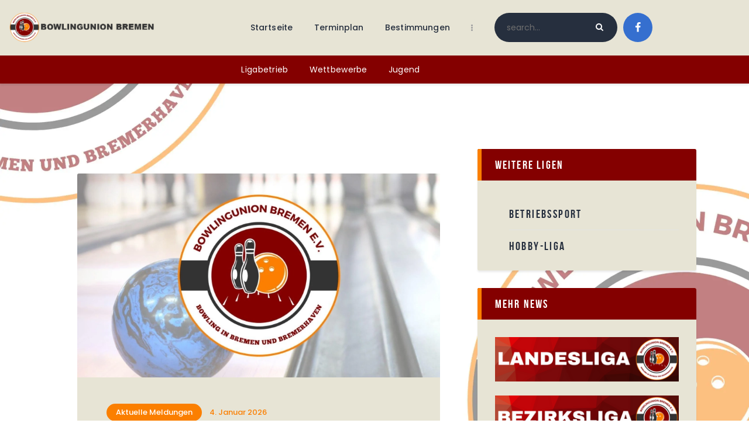

--- FILE ---
content_type: text/html; charset=UTF-8
request_url: https://bowling-bremen.de/category/aktuelle-meldungen/
body_size: 27689
content:
<!DOCTYPE html>
<html lang="de" class="no-js
scheme_default										">
<head>
<!-- Google tag (gtag.js) -->
<script async src="https://www.googletagmanager.com/gtag/js?id=G-6JJ9SHXN2Y"></script>
<script>
window.dataLayer = window.dataLayer || [];
function gtag(){dataLayer.push(arguments);}
gtag('js', new Date());
gtag('config', 'G-6JJ9SHXN2Y');
</script>
<script>navigator.userAgent.match(/iPad|iPhone|iPod/i) != null && window.name != '' && top.location != window.location && (top.location.href = window.location.href);</script>		<meta charset="UTF-8">
<meta name="viewport" content="width=device-width, initial-scale=1, maximum-scale=1">
<meta name="format-detection" content="telephone=no">
<link rel="profile" href="//gmpg.org/xfn/11">
<link rel="pingback" href="https://bowling-bremen.de/xmlrpc.php">
<title>Aktuelle Meldungen &#8211; Bowlingunion Bremen</title>
<meta name='robots' content='max-image-preview:large' />
<link rel="alternate" type="application/rss+xml" title="Bowlingunion Bremen &raquo; Feed" href="https://bowling-bremen.de/feed/" />
<link rel="alternate" type="application/rss+xml" title="Bowlingunion Bremen &raquo; Kommentar-Feed" href="https://bowling-bremen.de/comments/feed/" />
<style>[consent-id]:not(.rcb-content-blocker):not([consent-transaction-complete]):not([consent-visual-use-parent^="children:"]):not([consent-confirm]){opacity:0!important;}
.rcb-content-blocker+.rcb-content-blocker-children-fallback~*{display:none!important;}</style><link rel="alternate" type="application/rss+xml" title="Bowlingunion Bremen &raquo; Aktuelle Meldungen Kategorie-Feed" href="https://bowling-bremen.de/category/aktuelle-meldungen/feed/" />
<script src='//bowling-bremen.de/wp-content/cache/wpfc-minified/lz0cu9aw/h8sj8.js' type="text/javascript"></script>
<!-- <script data-cfasync="false" type="text/javascript" src="https://bowling-bremen.de/wp-content/b867500d5f520e582713861fc5641020/dist/1172921497.js?ver=975c5defe73b4b2fde03afbaa384a541" id="real-cookie-banner-vendor-real-cookie-banner-banner-js"></script> -->
<script type="application/json" data-skip-lazy-load="js-extra" data-skip-moving="true" data-no-defer nitro-exclude data-alt-type="application/ld+json" data-dont-merge data-wpmeteor-nooptimize="true" data-cfasync="false" id="af746fe756c9ab21291f3bc23d0f008f01-js-extra">{"slug":"real-cookie-banner","textDomain":"real-cookie-banner","version":"5.2.10","restUrl":"https:\/\/bowling-bremen.de\/wp-json\/real-cookie-banner\/v1\/","restNamespace":"real-cookie-banner\/v1","restPathObfuscateOffset":"bbe61954281637ac","restRoot":"https:\/\/bowling-bremen.de\/wp-json\/","restQuery":{"_v":"5.2.10","_locale":"user"},"restNonce":"4e6e746d11","restRecreateNonceEndpoint":"https:\/\/bowling-bremen.de\/wp-admin\/admin-ajax.php?action=rest-nonce","publicUrl":"https:\/\/bowling-bremen.de\/wp-content\/plugins\/real-cookie-banner\/public\/","chunkFolder":"dist","chunksLanguageFolder":"https:\/\/bowling-bremen.de\/wp-content\/languages\/mo-cache\/real-cookie-banner\/","chunks":{"chunk-config-tab-blocker.lite.js":["de_DE-83d48f038e1cf6148175589160cda67e","de_DE-e5c2f3318cd06f18a058318f5795a54b","de_DE-76129424d1eb6744d17357561a128725","de_DE-d3d8ada331df664d13fa407b77bc690b"],"chunk-config-tab-blocker.pro.js":["de_DE-ddf5ae983675e7b6eec2afc2d53654a2","de_DE-487d95eea292aab22c80aa3ae9be41f0","de_DE-ab0e642081d4d0d660276c9cebfe9f5d","de_DE-0f5f6074a855fa677e6086b82145bd50"],"chunk-config-tab-consent.lite.js":["de_DE-3823d7521a3fc2857511061e0d660408"],"chunk-config-tab-consent.pro.js":["de_DE-9cb9ecf8c1e8ce14036b5f3a5e19f098"],"chunk-config-tab-cookies.lite.js":["de_DE-1a51b37d0ef409906245c7ed80d76040","de_DE-e5c2f3318cd06f18a058318f5795a54b","de_DE-76129424d1eb6744d17357561a128725"],"chunk-config-tab-cookies.pro.js":["de_DE-572ee75deed92e7a74abba4b86604687","de_DE-487d95eea292aab22c80aa3ae9be41f0","de_DE-ab0e642081d4d0d660276c9cebfe9f5d"],"chunk-config-tab-dashboard.lite.js":["de_DE-f843c51245ecd2b389746275b3da66b6"],"chunk-config-tab-dashboard.pro.js":["de_DE-ae5ae8f925f0409361cfe395645ac077"],"chunk-config-tab-import.lite.js":["de_DE-66df94240f04843e5a208823e466a850"],"chunk-config-tab-import.pro.js":["de_DE-e5fee6b51986d4ff7a051d6f6a7b076a"],"chunk-config-tab-licensing.lite.js":["de_DE-e01f803e4093b19d6787901b9591b5a6"],"chunk-config-tab-licensing.pro.js":["de_DE-4918ea9704f47c2055904e4104d4ffba"],"chunk-config-tab-scanner.lite.js":["de_DE-b10b39f1099ef599835c729334e38429"],"chunk-config-tab-scanner.pro.js":["de_DE-752a1502ab4f0bebfa2ad50c68ef571f"],"chunk-config-tab-settings.lite.js":["de_DE-37978e0b06b4eb18b16164a2d9c93a2c"],"chunk-config-tab-settings.pro.js":["de_DE-e59d3dcc762e276255c8989fbd1f80e3"],"chunk-config-tab-tcf.lite.js":["de_DE-4f658bdbf0aa370053460bc9e3cd1f69","de_DE-e5c2f3318cd06f18a058318f5795a54b","de_DE-d3d8ada331df664d13fa407b77bc690b"],"chunk-config-tab-tcf.pro.js":["de_DE-e1e83d5b8a28f1f91f63b9de2a8b181a","de_DE-487d95eea292aab22c80aa3ae9be41f0","de_DE-0f5f6074a855fa677e6086b82145bd50"]},"others":{"customizeValuesBanner":"{\"layout\":{\"type\":\"dialog\",\"maxHeightEnabled\":false,\"maxHeight\":740,\"dialogMaxWidth\":600,\"dialogPosition\":\"middleCenter\",\"dialogMargin\":[0,0,0,0],\"bannerPosition\":\"bottom\",\"bannerMaxWidth\":1024,\"dialogBorderRadius\":20,\"borderRadius\":20,\"animationIn\":\"fadeIn\",\"animationInDuration\":1000,\"animationInOnlyMobile\":true,\"animationOut\":\"none\",\"animationOutDuration\":500,\"animationOutOnlyMobile\":true,\"overlay\":true,\"overlayBg\":\"#ffffff\",\"overlayBgAlpha\":47,\"overlayBlur\":0},\"decision\":{\"acceptAll\":\"button\",\"acceptEssentials\":\"button\",\"showCloseIcon\":false,\"acceptIndividual\":\"link\",\"buttonOrder\":\"all,essential,save,individual\",\"showGroups\":false,\"groupsFirstView\":true,\"saveButton\":\"afterChangeAll\"},\"design\":{\"bg\":\"#e7e4d5\",\"textAlign\":\"center\",\"linkTextDecoration\":\"underline\",\"borderWidth\":0,\"borderColor\":\"#ffffff\",\"fontSize\":13,\"fontColor\":\"#333333\",\"fontInheritFamily\":true,\"fontFamily\":\"Arial, Helvetica, sans-serif\",\"fontWeight\":\"normal\",\"boxShadowEnabled\":true,\"boxShadowOffsetX\":0,\"boxShadowOffsetY\":-1,\"boxShadowBlurRadius\":62,\"boxShadowSpreadRadius\":0,\"boxShadowColor\":\"#6d6d6d\",\"boxShadowColorAlpha\":20},\"headerDesign\":{\"inheritBg\":true,\"bg\":\"#f4f4f4\",\"inheritTextAlign\":true,\"textAlign\":\"center\",\"padding\":[17,30,15,30],\"logo\":\"https:\\\/\\\/bowling-bremen.de\\\/bub2022\\\/wp-content\\\/uploads\\\/2022\\\/08\\\/Bowling_Bremen_Logo-1.png\",\"logoRetina\":\"https:\\\/\\\/bowling-bremen.de\\\/bub2022\\\/wp-content\\\/uploads\\\/2022\\\/08\\\/Bowling_Bremen_Logo-1.png\",\"logoMaxHeight\":50,\"logoPosition\":\"left\",\"logoMargin\":[5,15,5,15],\"fontSize\":26,\"fontColor\":\"#333333\",\"fontInheritFamily\":true,\"fontFamily\":\"Arial, Helvetica, sans-serif\",\"fontWeight\":\"normal\",\"borderWidth\":1,\"borderColor\":\"#efefef\"},\"bodyDesign\":{\"padding\":[20,30,15,30],\"descriptionInheritFontSize\":true,\"descriptionFontSize\":14,\"dottedGroupsInheritFontSize\":true,\"dottedGroupsFontSize\":14,\"dottedGroupsBulletColor\":\"#9b0103\",\"teachingsInheritTextAlign\":true,\"teachingsTextAlign\":\"center\",\"teachingsSeparatorActive\":false,\"teachingsSeparatorWidth\":50,\"teachingsSeparatorHeight\":3,\"teachingsSeparatorColor\":\"#65bc7b\",\"teachingsInheritFontSize\":false,\"teachingsFontSize\":12,\"teachingsInheritFontColor\":false,\"teachingsFontColor\":\"#7c7c7c\",\"accordionMargin\":[10,0,5,0],\"accordionPadding\":[5,10,5,10],\"accordionArrowType\":\"outlined\",\"accordionArrowColor\":\"#15779b\",\"accordionBg\":\"#ffffff\",\"accordionActiveBg\":\"#f9f9f9\",\"accordionHoverBg\":\"#efefef\",\"accordionBorderWidth\":1,\"accordionBorderColor\":\"#efefef\",\"accordionTitleFontSize\":12,\"accordionTitleFontColor\":\"#2b2b2b\",\"accordionTitleFontWeight\":\"normal\",\"accordionDescriptionMargin\":[5,0,0,0],\"accordionDescriptionFontSize\":12,\"accordionDescriptionFontColor\":\"#757575\",\"accordionDescriptionFontWeight\":\"normal\",\"acceptAllOneRowLayout\":false,\"acceptAllPadding\":[12,10,12,10],\"acceptAllBg\":\"#840000\",\"acceptAllTextAlign\":\"center\",\"acceptAllFontSize\":18,\"acceptAllFontColor\":\"#ffffff\",\"acceptAllFontWeight\":\"normal\",\"acceptAllBorderWidth\":0,\"acceptAllBorderColor\":\"#000000\",\"acceptAllHoverBg\":\"#fc7f00\",\"acceptAllHoverFontColor\":\"#ffffff\",\"acceptAllHoverBorderColor\":\"#000000\",\"acceptEssentialsUseAcceptAll\":true,\"acceptEssentialsButtonType\":\"\",\"acceptEssentialsPadding\":[10,5,10,5],\"acceptEssentialsBg\":\"#ffffff\",\"acceptEssentialsTextAlign\":\"center\",\"acceptEssentialsFontSize\":18,\"acceptEssentialsFontColor\":\"#9b0103\",\"acceptEssentialsFontWeight\":\"normal\",\"acceptEssentialsBorderWidth\":3,\"acceptEssentialsBorderColor\":\"#9b0103\",\"acceptEssentialsHoverBg\":\"#ffffff\",\"acceptEssentialsHoverFontColor\":\"#9b0103\",\"acceptEssentialsHoverBorderColor\":\"#9b0103\",\"acceptIndividualPadding\":[10,5,0,5],\"acceptIndividualBg\":\"#ffffff\",\"acceptIndividualTextAlign\":\"center\",\"acceptIndividualFontSize\":16,\"acceptIndividualFontColor\":\"#840000\",\"acceptIndividualFontWeight\":\"normal\",\"acceptIndividualBorderWidth\":0,\"acceptIndividualBorderColor\":\"#000000\",\"acceptIndividualHoverBg\":\"#ffffff\",\"acceptIndividualHoverFontColor\":\"#fc7f00\",\"acceptIndividualHoverBorderColor\":\"#000000\"},\"footerDesign\":{\"poweredByLink\":true,\"inheritBg\":false,\"bg\":\"#333333\",\"inheritTextAlign\":true,\"textAlign\":\"center\",\"padding\":[25,30,25,30],\"fontSize\":14,\"fontColor\":\"#d2d3d5\",\"fontInheritFamily\":true,\"fontFamily\":\"Arial, Helvetica, sans-serif\",\"fontWeight\":\"normal\",\"hoverFontColor\":\"#fc7f00\",\"borderWidth\":0,\"borderColor\":\"#efefef\",\"languageSwitcher\":\"flags\"},\"texts\":{\"headline\":\"Privatsph\\u00e4re-Einstellungen\",\"description\":\"Wir verwenden Cookies und \\u00e4hnliche Technologien auf unserer Website und verarbeiten personenbezogene Daten von dir (z.B. IP-Adresse), um z.B. Inhalte und Anzeigen zu personalisieren, Medien von Drittanbietern einzubinden oder Zugriffe auf unsere Website zu analysieren. Die Datenverarbeitung kann auch erst in Folge gesetzter Cookies stattfinden. Wir teilen diese Daten mit Dritten, die wir in den Privatsph\\u00e4re-Einstellungen benennen.<br \\\/><br \\\/>Die Datenverarbeitung kann mit deiner Einwilligung oder auf Basis eines berechtigten Interesses erfolgen, dem du in den Privatsph\\u00e4re-Einstellungen widersprechen kannst. Du hast das Recht, nicht einzuwilligen und deine Einwilligung zu einem sp\\u00e4teren Zeitpunkt zu \\u00e4ndern oder zu widerrufen. Weitere Informationen zur Verwendung deiner Daten findest du in unserer {{privacyPolicy}}Datenschutzerkl\\u00e4rung{{\\\/privacyPolicy}}.\",\"acceptAll\":\"Alle akzeptieren\",\"acceptEssentials\":\"Weiter ohne Einwilligung\",\"acceptIndividual\":\"Privatsph\\u00e4re-Einstellungen individuell festlegen\",\"poweredBy\":\"3\",\"dataProcessingInUnsafeCountries\":\"Einige Services verarbeiten personenbezogene Daten in unsicheren Drittl\\u00e4ndern. Mit deiner Einwilligung stimmst du auch der Datenverarbeitung gekennzeichneter Services gem\\u00e4\\u00df {{legalBasis}} zu, mit Risiken wie unzureichenden Rechtsmitteln, unbefugtem Zugriff durch Beh\\u00f6rden ohne Information oder Widerspruchsm\\u00f6glichkeit, unbefugter Weitergabe an Dritte und unzureichenden Datensicherheitsma\\u00dfnahmen.\",\"ageNoticeBanner\":\"Du bist unter {{minAge}} Jahre alt? Dann kannst du nicht in optionale Services einwilligen. Du kannst deine Eltern oder Erziehungsberechtigten bitten, mit dir in diese Services einzuwilligen.\",\"ageNoticeBlocker\":\"Du bist unter {{minAge}} Jahre alt? Leider darfst du in diesen Service nicht selbst einwilligen, um diese Inhalte zu sehen. Bitte deine Eltern oder Erziehungsberechtigten, in den Service mit dir einzuwilligen!\",\"listServicesNotice\":\"Wenn du alle Services akzeptierst, erlaubst du, dass {{services}} geladen werden. Diese sind nach ihrem Zweck in Gruppen {{serviceGroups}} unterteilt (Zugeh\\u00f6rigkeit durch hochgestellte Zahlen gekennzeichnet).\",\"listServicesLegitimateInterestNotice\":\"Au\\u00dferdem werden {{services}} auf der Grundlage eines berechtigten Interesses geladen.\",\"consentForwardingExternalHosts\":\"Deine Einwilligung gilt auch auf {{websites}}.\",\"blockerHeadline\":\"{{name}} aufgrund von Privatsph\\u00e4re-Einstellungen blockiert\",\"blockerLinkShowMissing\":\"Zeige alle Services, in die du noch einwilligen musst\",\"blockerLoadButton\":\"Services akzeptieren und Inhalte laden\",\"blockerAcceptInfo\":\"Wenn du die blockierten Inhalte l\\u00e4dst, werden deine Datenschutzeinstellungen angepasst. Inhalte aus diesem Service werden in Zukunft nicht mehr blockiert.\",\"stickyHistory\":\"Historie der Privatsph\\u00e4re-Einstellungen\",\"stickyRevoke\":\"Einwilligungen widerrufen\",\"stickyRevokeSuccessMessage\":\"Du hast die Einwilligung f\\u00fcr Services mit dessen Cookies und Verarbeitung personenbezogener Daten erfolgreich widerrufen. Die Seite wird jetzt neu geladen!\",\"stickyChange\":\"Privatsph\\u00e4re-Einstellungen \\u00e4ndern\"},\"individualLayout\":{\"inheritDialogMaxWidth\":false,\"dialogMaxWidth\":970,\"inheritBannerMaxWidth\":true,\"bannerMaxWidth\":1980,\"descriptionTextAlign\":\"left\"},\"group\":{\"checkboxBg\":\"#efefef\",\"checkboxBorderWidth\":1,\"checkboxBorderColor\":\"#e5e5e5\",\"checkboxActiveColor\":\"#ffffff\",\"checkboxActiveBg\":\"#9b0103\",\"checkboxActiveBorderColor\":\"#9b0103\",\"groupInheritBg\":true,\"groupBg\":\"#f4f4f4\",\"groupPadding\":[15,15,15,15],\"groupSpacing\":10,\"groupBorderRadius\":3,\"groupBorderWidth\":1,\"groupBorderColor\":\"#f4f4f4\",\"headlineFontSize\":16,\"headlineFontWeight\":\"normal\",\"headlineFontColor\":\"#2b2b2b\",\"descriptionFontSize\":14,\"descriptionFontColor\":\"#7c7c7c\",\"linkColor\":\"#7c7c7c\",\"linkHoverColor\":\"#2b2b2b\",\"detailsHideLessRelevant\":true},\"saveButton\":{\"useAcceptAll\":true,\"type\":\"button\",\"padding\":[10,10,10,10],\"bg\":\"#ffffff\",\"textAlign\":\"center\",\"fontSize\":18,\"fontColor\":\"#9b0103\",\"fontWeight\":\"normal\",\"borderWidth\":3,\"borderColor\":\"#9b0103\",\"hoverBg\":\"#ffffff\",\"hoverFontColor\":\"#9b0103\",\"hoverBorderColor\":\"#9b0103\"},\"individualTexts\":{\"headline\":\"Individuelle Privatsph\\u00e4re-Einstellungen\",\"description\":\"Wir verwenden Cookies und \\u00e4hnliche Technologien auf unserer Website und verarbeiten personenbezogene Daten von dir (z.B. IP-Adresse), um z.B. Inhalte und Anzeigen zu personalisieren, Medien von Drittanbietern einzubinden oder Zugriffe auf unsere Website zu analysieren. Die Datenverarbeitung kann auch erst in Folge gesetzter Cookies stattfinden. Wir teilen diese Daten mit Dritten, die wir in den Privatsph\\u00e4re-Einstellungen benennen.<br \\\/><br \\\/>Die Datenverarbeitung kann mit deiner Einwilligung oder auf Basis eines berechtigten Interesses erfolgen, dem du in den Privatsph\\u00e4re-Einstellungen widersprechen kannst. Du hast das Recht, nicht einzuwilligen und deine Einwilligung zu einem sp\\u00e4teren Zeitpunkt zu \\u00e4ndern oder zu widerrufen. Weitere Informationen zur Verwendung deiner Daten findest du in unserer {{privacyPolicy}}Datenschutzerkl\\u00e4rung{{\\\/privacyPolicy}}.<br \\\/><br \\\/>Im Folgenden findest du eine \\u00dcbersicht \\u00fcber alle Services, die von dieser Website genutzt werden. Du kannst dir detaillierte Informationen zu jedem Service ansehen und ihm einzeln zustimmen oder von deinem Widerspruchsrecht Gebrauch machen.\",\"save\":\"Individuelle Auswahlen speichern\",\"showMore\":\"Service-Informationen anzeigen\",\"hideMore\":\"Service-Informationen ausblenden\",\"postamble\":\"\"},\"mobile\":{\"enabled\":true,\"maxHeight\":400,\"hideHeader\":false,\"alignment\":\"bottom\",\"scalePercent\":90,\"scalePercentVertical\":-50},\"sticky\":{\"enabled\":false,\"animationsEnabled\":true,\"alignment\":\"left\",\"bubbleBorderRadius\":50,\"icon\":\"fingerprint\",\"iconCustom\":\"\",\"iconCustomRetina\":\"\",\"iconSize\":30,\"iconColor\":\"#ffffff\",\"bubbleMargin\":[10,20,20,20],\"bubblePadding\":15,\"bubbleBg\":\"#15779b\",\"bubbleBorderWidth\":0,\"bubbleBorderColor\":\"#10556f\",\"boxShadowEnabled\":true,\"boxShadowOffsetX\":0,\"boxShadowOffsetY\":2,\"boxShadowBlurRadius\":5,\"boxShadowSpreadRadius\":1,\"boxShadowColor\":\"#105b77\",\"boxShadowColorAlpha\":40,\"bubbleHoverBg\":\"#ffffff\",\"bubbleHoverBorderColor\":\"#000000\",\"hoverIconColor\":\"#000000\",\"hoverIconCustom\":\"\",\"hoverIconCustomRetina\":\"\",\"menuFontSize\":16,\"menuBorderRadius\":5,\"menuItemSpacing\":10,\"menuItemPadding\":[5,10,5,10]},\"customCss\":{\"css\":\"\",\"antiAdBlocker\":\"y\"}}","isPro":false,"showProHints":false,"proUrl":"https:\/\/devowl.io\/de\/go\/real-cookie-banner?source=rcb-lite","showLiteNotice":true,"frontend":{"groups":"[{\"id\":125,\"name\":\"Essenziell\",\"slug\":\"essenziell\",\"description\":\"Essenzielle Services sind f\\u00fcr die grundlegende Funktionalit\\u00e4t der Website erforderlich. Sie enthalten nur technisch notwendige Services. Diesen Services kann nicht widersprochen werden.\",\"isEssential\":true,\"isDefault\":true,\"items\":[{\"id\":4333,\"name\":\"Real Cookie Banner\",\"purpose\":\"Real Cookie Banner bittet Website-Besucher um die Einwilligung zum Setzen von Cookies und zur Verarbeitung personenbezogener Daten. Dazu wird jedem Website-Besucher eine UUID (pseudonyme Identifikation des Nutzers) zugewiesen, die bis zum Ablauf des Cookies zur Speicherung der Einwilligung g\\u00fcltig ist. Cookies werden dazu verwendet, um zu testen, ob Cookies gesetzt werden k\\u00f6nnen, um Referenz auf die dokumentierte Einwilligung zu speichern, um zu speichern, in welche Services aus welchen Service-Gruppen der Besucher eingewilligt hat, und, falls Einwilligung nach dem Transparency & Consent Framework (TCF) eingeholt werden, um die Einwilligungen in TCF Partner, Zwecke, besondere Zwecke, Funktionen und besondere Funktionen zu speichern. Im Rahmen der Darlegungspflicht nach DSGVO wird die erhobene Einwilligung vollumf\\u00e4nglich dokumentiert. Dazu z\\u00e4hlt neben den Services und Service-Gruppen, in welche der Besucher eingewilligt hat, und falls Einwilligung nach dem TCF Standard eingeholt werden, in welche TCF Partner, Zwecke und Funktionen der Besucher eingewilligt hat, alle Einstellungen des Cookie Banners zum Zeitpunkt der Einwilligung als auch die technischen Umst\\u00e4nde (z.B. Gr\\u00f6\\u00dfe des Sichtbereichs bei der Einwilligung) und die Nutzerinteraktionen (z.B. Klick auf Buttons), die zur Einwilligung gef\\u00fchrt haben. Die Einwilligung wird pro Sprache einmal erhoben.\",\"providerContact\":{\"phone\":\"\",\"email\":\"\",\"link\":\"\"},\"isProviderCurrentWebsite\":true,\"provider\":\"Bowlingunion Bremen\",\"uniqueName\":\"real-cookie-banner\",\"isEmbeddingOnlyExternalResources\":false,\"legalBasis\":\"legal-requirement\",\"dataProcessingInCountries\":[],\"dataProcessingInCountriesSpecialTreatments\":[],\"technicalDefinitions\":[{\"type\":\"http\",\"name\":\"real_cookie_banner*\",\"host\":\".bowling-bremen.de\",\"duration\":365,\"durationUnit\":\"d\",\"isSessionDuration\":false,\"purpose\":\"Eindeutiger Identifikator f\\u00fcr die Einwilligung, aber nicht f\\u00fcr den Website-Besucher. Revisionshash f\\u00fcr die Einstellungen des Cookie-Banners (Texte, Farben, Funktionen, Servicegruppen, Dienste, Content Blocker usw.). IDs f\\u00fcr eingewilligte Services und Service-Gruppen.\"},{\"type\":\"http\",\"name\":\"real_cookie_banner*-tcf\",\"host\":\".bowling-bremen.de\",\"duration\":365,\"durationUnit\":\"d\",\"isSessionDuration\":false,\"purpose\":\"Im Rahmen von TCF gesammelte Einwilligungen, die im TC-String-Format gespeichert werden, einschlie\\u00dflich TCF-Vendoren, -Zwecke, -Sonderzwecke, -Funktionen und -Sonderfunktionen.\"},{\"type\":\"http\",\"name\":\"real_cookie_banner*-gcm\",\"host\":\".bowling-bremen.de\",\"duration\":365,\"durationUnit\":\"d\",\"isSessionDuration\":false,\"purpose\":\"Die im Google Consent Mode gesammelten Einwilligungen in die verschiedenen Einwilligungstypen (Zwecke) werden f\\u00fcr alle mit dem Google Consent Mode kompatiblen Services gespeichert.\"},{\"type\":\"http\",\"name\":\"real_cookie_banner-test\",\"host\":\".bowling-bremen.de\",\"duration\":365,\"durationUnit\":\"d\",\"isSessionDuration\":false,\"purpose\":\"Cookie, der gesetzt wurde, um die Funktionalit\\u00e4t von HTTP-Cookies zu testen. Wird sofort nach dem Test gel\\u00f6scht.\"},{\"type\":\"local\",\"name\":\"real_cookie_banner*\",\"host\":\"https:\\\/\\\/bowling-bremen.de\",\"duration\":1,\"durationUnit\":\"d\",\"isSessionDuration\":false,\"purpose\":\"Eindeutiger Identifikator f\\u00fcr die Einwilligung, aber nicht f\\u00fcr den Website-Besucher. Revisionshash f\\u00fcr die Einstellungen des Cookie-Banners (Texte, Farben, Funktionen, Service-Gruppen, Services, Content Blocker usw.). IDs f\\u00fcr eingewilligte Services und Service-Gruppen. Wird nur solange gespeichert, bis die Einwilligung auf dem Website-Server dokumentiert ist.\"},{\"type\":\"local\",\"name\":\"real_cookie_banner*-tcf\",\"host\":\"https:\\\/\\\/bowling-bremen.de\",\"duration\":1,\"durationUnit\":\"d\",\"isSessionDuration\":false,\"purpose\":\"Im Rahmen von TCF gesammelte Einwilligungen werden im TC-String-Format gespeichert, einschlie\\u00dflich TCF Vendoren, Zwecke, besondere Zwecke, Funktionen und besondere Funktionen. Wird nur solange gespeichert, bis die Einwilligung auf dem Website-Server dokumentiert ist.\"},{\"type\":\"local\",\"name\":\"real_cookie_banner*-gcm\",\"host\":\"https:\\\/\\\/bowling-bremen.de\",\"duration\":1,\"durationUnit\":\"d\",\"isSessionDuration\":false,\"purpose\":\"Im Rahmen des Google Consent Mode erfasste Einwilligungen werden f\\u00fcr alle mit dem Google Consent Mode kompatiblen Services in Einwilligungstypen (Zwecke) gespeichert. Wird nur solange gespeichert, bis die Einwilligung auf dem Website-Server dokumentiert ist.\"},{\"type\":\"local\",\"name\":\"real_cookie_banner-consent-queue*\",\"host\":\"https:\\\/\\\/bowling-bremen.de\",\"duration\":1,\"durationUnit\":\"d\",\"isSessionDuration\":false,\"purpose\":\"Lokale Zwischenspeicherung (Caching) der Auswahl im Cookie-Banner, bis der Server die Einwilligung dokumentiert; Dokumentation periodisch oder bei Seitenwechseln versucht, wenn der Server nicht verf\\u00fcgbar oder \\u00fcberlastet ist.\"}],\"codeDynamics\":[],\"providerPrivacyPolicyUrl\":\"https:\\\/\\\/bowling-bremen.de\\\/datenschutzerklaerung\\\/\",\"providerLegalNoticeUrl\":\"\",\"tagManagerOptInEventName\":\"\",\"tagManagerOptOutEventName\":\"\",\"googleConsentModeConsentTypes\":[],\"executePriority\":10,\"codeOptIn\":\"\",\"executeCodeOptInWhenNoTagManagerConsentIsGiven\":false,\"codeOptOut\":\"\",\"executeCodeOptOutWhenNoTagManagerConsentIsGiven\":false,\"deleteTechnicalDefinitionsAfterOptOut\":false,\"codeOnPageLoad\":\"\",\"presetId\":\"real-cookie-banner\"},{\"id\":4336,\"name\":\"Elementor\",\"purpose\":\"Elementor ist eine Software, mit der das Layout dieser Website erstellt wurde. Cookies werden daf\\u00fcr eingesetzt, um die Anzahl der Seitenaufrufe und aktive Sitzungen des Nutzers zu speichern. Die erhobenen Daten werden nicht f\\u00fcr Analysezwecke verwendet, sondern nur um sicherzustellen, dass z.B. bei mehreren aktiven Sitzungen ausgeblendete Elemente nicht wieder angezeigt werden.\",\"providerContact\":{\"phone\":\"\",\"email\":\"\",\"link\":\"\"},\"isProviderCurrentWebsite\":true,\"provider\":\"Bowlingunion Bremen\",\"uniqueName\":\"elementor\",\"isEmbeddingOnlyExternalResources\":false,\"legalBasis\":\"consent\",\"dataProcessingInCountries\":[],\"dataProcessingInCountriesSpecialTreatments\":[],\"technicalDefinitions\":[{\"type\":\"local\",\"name\":\"elementor\",\"host\":\"bowling-bremen.de\",\"duration\":0,\"durationUnit\":\"y\",\"isSessionDuration\":false,\"purpose\":\"\"},{\"type\":\"session\",\"name\":\"elementor\",\"host\":\"bowling-bremen.de\",\"duration\":0,\"durationUnit\":\"y\",\"isSessionDuration\":false,\"purpose\":\"\"}],\"codeDynamics\":[],\"providerPrivacyPolicyUrl\":\"https:\\\/\\\/bowling-bremen.de\\\/datenschutzerklaerung\\\/\",\"providerLegalNoticeUrl\":\"\",\"tagManagerOptInEventName\":\"\",\"tagManagerOptOutEventName\":\"\",\"googleConsentModeConsentTypes\":[],\"executePriority\":10,\"codeOptIn\":\"\",\"executeCodeOptInWhenNoTagManagerConsentIsGiven\":false,\"codeOptOut\":\"\",\"executeCodeOptOutWhenNoTagManagerConsentIsGiven\":false,\"deleteTechnicalDefinitionsAfterOptOut\":false,\"codeOnPageLoad\":\"\",\"presetId\":\"elementor\"}]}]","links":[{"id":5935,"label":"Datenschutzerkl\u00e4rung","pageType":"privacyPolicy","isExternalUrl":false,"pageId":4334,"url":"https:\/\/bowling-bremen.de\/datenschutzerklaerung\/","hideCookieBanner":true,"isTargetBlank":true},{"id":5936,"label":"Impressum","pageType":"legalNotice","isExternalUrl":false,"pageId":129,"url":"https:\/\/bowling-bremen.de\/impressum\/","hideCookieBanner":true,"isTargetBlank":true}],"websiteOperator":{"address":"","country":"","contactEmail":"base64-encoded:Y2hyaXNoYXJ0bWFubjE5ODhAZ214LmRl","contactPhone":"","contactFormUrl":false},"blocker":[{"id":4342,"name":"Gravatar","description":"","rules":[],"criteria":"services","tcfVendors":[],"tcfPurposes":[1],"services":[],"isVisual":false,"visualType":"default","visualMediaThumbnail":"0","visualContentType":"","isVisualDarkMode":false,"visualBlur":0,"visualDownloadThumbnail":false,"visualHeroButtonText":"","shouldForceToShowVisual":false,"presetId":"gravatar-avatar-images","visualThumbnail":null},{"id":4340,"name":"WordPress Emojis","description":"","rules":[],"criteria":"services","tcfVendors":[],"tcfPurposes":[1],"services":[],"isVisual":false,"visualType":"default","visualMediaThumbnail":"0","visualContentType":"","isVisualDarkMode":false,"visualBlur":0,"visualDownloadThumbnail":false,"visualHeroButtonText":"","shouldForceToShowVisual":false,"presetId":"wordpress-emojis","visualThumbnail":null}],"languageSwitcher":[],"predefinedDataProcessingInSafeCountriesLists":{"GDPR":["AT","BE","BG","HR","CY","CZ","DK","EE","FI","FR","DE","GR","HU","IE","IS","IT","LI","LV","LT","LU","MT","NL","NO","PL","PT","RO","SK","SI","ES","SE"],"DSG":["CH"],"GDPR+DSG":[],"ADEQUACY_EU":["AD","AR","CA","FO","GG","IL","IM","JP","JE","NZ","KR","CH","GB","UY","US"],"ADEQUACY_CH":["DE","AD","AR","AT","BE","BG","CA","CY","HR","DK","ES","EE","FI","FR","GI","GR","GG","HU","IM","FO","IE","IS","IL","IT","JE","LV","LI","LT","LU","MT","MC","NO","NZ","NL","PL","PT","CZ","RO","GB","SK","SI","SE","UY","US"]},"decisionCookieName":"real_cookie_banner-v:3_blog:1_path:a73bde7","revisionHash":"8883737d47143706042ee43d5e75d274","territorialLegalBasis":["gdpr-eprivacy"],"setCookiesViaManager":"none","isRespectDoNotTrack":false,"failedConsentDocumentationHandling":"essentials","isAcceptAllForBots":true,"isDataProcessingInUnsafeCountries":false,"isAgeNotice":true,"ageNoticeAgeLimit":16,"isListServicesNotice":true,"isBannerLessConsent":false,"isTcf":false,"isGcm":false,"isGcmListPurposes":false,"hasLazyData":false},"anonymousContentUrl":"https:\/\/bowling-bremen.de\/wp-content\/b867500d5f520e582713861fc5641020\/dist\/","anonymousHash":"b867500d5f520e582713861fc5641020","hasDynamicPreDecisions":false,"isLicensed":true,"isDevLicense":false,"multilingualSkipHTMLForTag":"","isCurrentlyInTranslationEditorPreview":false,"defaultLanguage":"","currentLanguage":"","activeLanguages":[],"context":"","iso3166OneAlpha2":{"AF":"Afghanistan","AL":"Albanien","DZ":"Algerien","AS":"Amerikanisch-Samoa","AD":"Andorra","AO":"Angola","AI":"Anguilla","AQ":"Antarktis","AG":"Antigua und Barbuda","AR":"Argentinien","AM":"Armenien","AW":"Aruba","AZ":"Aserbaidschan","AU":"Australien","BS":"Bahamas","BH":"Bahrain","BD":"Bangladesch","BB":"Barbados","BY":"Belarus","BE":"Belgien","BZ":"Belize","BJ":"Benin","BM":"Bermuda","BT":"Bhutan","BO":"Bolivien","BA":"Bosnien und Herzegowina","BW":"Botswana","BV":"Bouvetinsel","BR":"Brasilien","IO":"Britisches Territorium im Indischen Ozean","BN":"Brunei Darussalam","BG":"Bulgarien","BF":"Burkina Faso","BI":"Burundi","CL":"Chile","CN":"China","CK":"Cookinseln","CR":"Costa Rica","CW":"Cura\u00e7ao","DE":"Deutschland","LA":"Die Laotische Demokratische Volksrepublik","DM":"Dominica","DO":"Dominikanische Republik","DJ":"Dschibuti","DK":"D\u00e4nemark","EC":"Ecuador","SV":"El Salvador","ER":"Eritrea","EE":"Estland","FK":"Falklandinseln (Malwinen)","FJ":"Fidschi","FI":"Finnland","FR":"Frankreich","GF":"Franz\u00f6sisch-Guayana","PF":"Franz\u00f6sisch-Polynesien","TF":"Franz\u00f6sische S\u00fcd- und Antarktisgebiete","FO":"F\u00e4r\u00f6er Inseln","FM":"F\u00f6derierte Staaten von Mikronesien","GA":"Gabun","GM":"Gambia","GE":"Georgien","GH":"Ghana","GI":"Gibraltar","GD":"Grenada","GR":"Griechenland","GL":"Gr\u00f6nland","GP":"Guadeloupe","GU":"Guam","GT":"Guatemala","GG":"Guernsey","GN":"Guinea","GW":"Guinea-Bissau","GY":"Guyana","HT":"Haiti","HM":"Heard und die McDonaldinseln","VA":"Heiliger Stuhl (Staat Vatikanstadt)","HN":"Honduras","HK":"Hong Kong","IN":"Indien","ID":"Indonesien","IQ":"Irak","IE":"Irland","IR":"Islamische Republik Iran","IS":"Island","IM":"Isle of Man","IL":"Israel","IT":"Italien","JM":"Jamaika","JP":"Japan","YE":"Jemen","JE":"Jersey","JO":"Jordanien","VG":"Jungferninseln, Britisch","VI":"Jungferninseln, U.S.","KY":"Kaimaninseln","KH":"Kambodscha","CM":"Kamerun","CA":"Kanada","CV":"Kap Verde","BQ":"Karibischen Niederlande","KZ":"Kasachstan","QA":"Katar","KE":"Kenia","KG":"Kirgisistan","KI":"Kiribati","UM":"Kleinere Inselbesitzungen der Vereinigten Staaten","CC":"Kokosinseln","CO":"Kolumbien","KM":"Komoren","CG":"Kongo","CD":"Kongo, Demokratische Republik","KR":"Korea","XK":"Kosovo","HR":"Kroatien","CU":"Kuba","KW":"Kuwait","LS":"Lesotho","LV":"Lettland","LB":"Libanon","LR":"Liberia","LY":"Libysch-Arabische Dschamahirija","LI":"Liechtenstein","LT":"Litauen","LU":"Luxemburg","MO":"Macao","MG":"Madagaskar","MW":"Malawi","MY":"Malaysia","MV":"Malediven","ML":"Mali","MT":"Malta","MA":"Marokko","MH":"Marshallinseln","MQ":"Martinique","MR":"Mauretanien","MU":"Mauritius","YT":"Mayotte","MK":"Mazedonien","MX":"Mexiko","MD":"Moldawien","MC":"Monaco","MN":"Mongolei","ME":"Montenegro","MS":"Montserrat","MZ":"Mosambik","MM":"Myanmar","NA":"Namibia","NR":"Nauru","NP":"Nepal","NC":"Neukaledonien","NZ":"Neuseeland","NI":"Nicaragua","NL":"Niederlande","AN":"Niederl\u00e4ndische Antillen","NE":"Niger","NG":"Nigeria","NU":"Niue","KP":"Nordkorea","NF":"Norfolkinsel","NO":"Norwegen","MP":"N\u00f6rdliche Marianen","OM":"Oman","PK":"Pakistan","PW":"Palau","PS":"Pal\u00e4stinensisches Gebiet, besetzt","PA":"Panama","PG":"Papua-Neuguinea","PY":"Paraguay","PE":"Peru","PH":"Philippinen","PN":"Pitcairn","PL":"Polen","PT":"Portugal","PR":"Puerto Rico","CI":"Republik C\u00f4te d'Ivoire","RW":"Ruanda","RO":"Rum\u00e4nien","RU":"Russische F\u00f6deration","RE":"R\u00e9union","BL":"Saint Barth\u00e9l\u00e9my","PM":"Saint Pierre und Miquelo","SB":"Salomonen","ZM":"Sambia","WS":"Samoa","SM":"San Marino","SH":"Sankt Helena","MF":"Sankt Martin","SA":"Saudi-Arabien","SE":"Schweden","CH":"Schweiz","SN":"Senegal","RS":"Serbien","SC":"Seychellen","SL":"Sierra Leone","ZW":"Simbabwe","SG":"Singapur","SX":"Sint Maarten","SK":"Slowakei","SI":"Slowenien","SO":"Somalia","ES":"Spanien","LK":"Sri Lanka","KN":"St. Kitts und Nevis","LC":"St. Lucia","VC":"St. Vincent und Grenadinen","SD":"Sudan","SR":"Surinam","SJ":"Svalbard und Jan Mayen","SZ":"Swasiland","SY":"Syrische Arabische Republik","ST":"S\u00e3o Tom\u00e9 und Pr\u00edncipe","ZA":"S\u00fcdafrika","GS":"S\u00fcdgeorgien und die S\u00fcdlichen Sandwichinseln","SS":"S\u00fcdsudan","TJ":"Tadschikistan","TW":"Taiwan","TZ":"Tansania","TH":"Thailand","TL":"Timor-Leste","TG":"Togo","TK":"Tokelau","TO":"Tonga","TT":"Trinidad und Tobago","TD":"Tschad","CZ":"Tschechische Republik","TN":"Tunesien","TM":"Turkmenistan","TC":"Turks- und Caicosinseln","TV":"Tuvalu","TR":"T\u00fcrkei","UG":"Uganda","UA":"Ukraine","HU":"Ungarn","UY":"Uruguay","UZ":"Usbekistan","VU":"Vanuatu","VE":"Venezuela","AE":"Vereinigte Arabische Emirate","US":"Vereinigte Staaten","GB":"Vereinigtes K\u00f6nigreich","VN":"Vietnam","WF":"Wallis und Futuna","CX":"Weihnachtsinsel","EH":"Westsahara","CF":"Zentralafrikanische Republik","CY":"Zypern","EG":"\u00c4gypten","GQ":"\u00c4quatorialguinea","ET":"\u00c4thiopien","AX":"\u00c5land Inseln","AT":"\u00d6sterreich"},"visualParentSelectors":{".et_pb_video_box":1,".et_pb_video_slider:has(>.et_pb_slider_carousel %s)":"self",".ast-oembed-container":1,".wpb_video_wrapper":1,".gdlr-core-pbf-background-wrap":1},"isPreventPreDecision":false,"isInvalidateImplicitUserConsent":false,"dependantVisibilityContainers":["[role=\"tabpanel\"]",".eael-tab-content-item",".wpcs_content_inner",".op3-contenttoggleitem-content",".op3-popoverlay-content",".pum-overlay","[data-elementor-type=\"popup\"]",".wp-block-ub-content-toggle-accordion-content-wrap",".w-popup-wrap",".oxy-lightbox_inner[data-inner-content=true]",".oxy-pro-accordion_body",".oxy-tab-content",".kt-accordion-panel",".vc_tta-panel-body",".mfp-hide","div[id^=\"tve_thrive_lightbox_\"]",".brxe-xpromodalnestable",".evcal_eventcard",".divioverlay",".et_pb_toggle_content"],"disableDeduplicateExceptions":[".et_pb_video_slider"],"bannerDesignVersion":12,"bannerI18n":{"showMore":"Mehr anzeigen","hideMore":"Verstecken","showLessRelevantDetails":"Weitere Details anzeigen (%s)","hideLessRelevantDetails":"Weitere Details ausblenden (%s)","other":"Anderes","legalBasis":{"label":"Verwendung auf gesetzlicher Grundlage von","consentPersonalData":"Einwilligung zur Verarbeitung personenbezogener Daten","consentStorage":"Einwilligung zur Speicherung oder zum Zugriff auf Informationen auf der Endeinrichtung des Nutzers","legitimateInterestPersonalData":"Berechtigtes Interesse zur Verarbeitung personenbezogener Daten","legitimateInterestStorage":"Bereitstellung eines ausdr\u00fccklich gew\u00fcnschten digitalen Dienstes zur Speicherung oder zum Zugriff auf Informationen auf der Endeinrichtung des Nutzers","legalRequirementPersonalData":"Erf\u00fcllung einer rechtlichen Verpflichtung zur Verarbeitung personenbezogener Daten"},"territorialLegalBasisArticles":{"gdpr-eprivacy":{"dataProcessingInUnsafeCountries":"Art. 49 Abs. 1 lit. a DSGVO"},"dsg-switzerland":{"dataProcessingInUnsafeCountries":"Art. 17 Abs. 1 lit. a DSG (Schweiz)"}},"legitimateInterest":"Berechtigtes Interesse","consent":"Einwilligung","crawlerLinkAlert":"Wir haben erkannt, dass du ein Crawler\/Bot bist. Nur nat\u00fcrliche Personen d\u00fcrfen in Cookies und die Verarbeitung von personenbezogenen Daten einwilligen. Daher hat der Link f\u00fcr dich keine Funktion.","technicalCookieDefinitions":"Technische Cookie-Definitionen","technicalCookieName":"Technischer Cookie Name","usesCookies":"Verwendete Cookies","cookieRefresh":"Cookie-Erneuerung","usesNonCookieAccess":"Verwendet Cookie-\u00e4hnliche Informationen (LocalStorage, SessionStorage, IndexDB, etc.)","host":"Host","duration":"Dauer","noExpiration":"Kein Ablauf","type":"Typ","purpose":"Zweck","purposes":"Zwecke","headerTitlePrivacyPolicyHistory":"Privatsph\u00e4re-Einstellungen: Historie","skipToConsentChoices":"Zu Einwilligungsoptionen springen","historyLabel":"Einwilligungen anzeigen vom","historyItemLoadError":"Das Lesen der Zustimmung ist fehlgeschlagen. Bitte versuche es sp\u00e4ter noch einmal!","historySelectNone":"Noch nicht eingewilligt","provider":"Anbieter","providerContactPhone":"Telefon","providerContactEmail":"E-Mail","providerContactLink":"Kontaktformular","providerPrivacyPolicyUrl":"Datenschutzerkl\u00e4rung","providerLegalNoticeUrl":"Impressum","nonStandard":"Nicht standardisierte Datenverarbeitung","nonStandardDesc":"Einige Services setzen Cookies und\/oder verarbeiten personenbezogene Daten, ohne die Standards f\u00fcr die Mitteilung der Einwilligung einzuhalten. Diese Services werden in mehrere Gruppen eingeteilt. Sogenannte \"essenzielle Services\" werden auf Basis eines berechtigten Interesses genutzt und k\u00f6nnen nicht abgew\u00e4hlt werden (ein Widerspruch muss ggf. per E-Mail oder Brief gem\u00e4\u00df der Datenschutzerkl\u00e4rung erfolgen), w\u00e4hrend alle anderen Services nur nach einer Einwilligung genutzt werden.","dataProcessingInThirdCountries":"Datenverarbeitung in Drittl\u00e4ndern","safetyMechanisms":{"label":"Sicherheitsmechanismen f\u00fcr die Daten\u00fcbermittlung","standardContractualClauses":"Standardvertragsklauseln","adequacyDecision":"Angemessenheitsbeschluss","eu":"EU","switzerland":"Schweiz","bindingCorporateRules":"Verbindliche interne Datenschutzvorschriften","contractualGuaranteeSccSubprocessors":"Vertragliche Garantie f\u00fcr Standardvertragsklauseln mit Unterauftragsverarbeitern"},"durationUnit":{"n1":{"s":"Sekunde","m":"Minute","h":"Stunde","d":"Tag","mo":"Monat","y":"Jahr"},"nx":{"s":"Sekunden","m":"Minuten","h":"Stunden","d":"Tage","mo":"Monate","y":"Jahre"}},"close":"Schlie\u00dfen","closeWithoutSaving":"Schlie\u00dfen ohne Speichern","yes":"Ja","no":"Nein","unknown":"Unbekannt","none":"Nichts","noLicense":"Keine Lizenz aktiviert - kein Produktionseinsatz!","devLicense":"Produktlizenz nicht f\u00fcr den Produktionseinsatz!","devLicenseLearnMore":"Mehr erfahren","devLicenseLink":"https:\/\/devowl.io\/de\/wissensdatenbank\/lizenz-installations-typ\/","andSeparator":" und ","deprecated":{"appropriateSafeguard":"Geeignete Garantien","dataProcessingInUnsafeCountries":"Datenverarbeitung in unsicheren Drittl\u00e4ndern","legalRequirement":"Erf\u00fcllung einer rechtlichen Verpflichtung"}},"pageRequestUuid4":"a4b50b077-7e8d-401c-aeaf-eb0740f33503","pageByIdUrl":"https:\/\/bowling-bremen.de?page_id","pluginUrl":"https:\/\/devowl.io\/wordpress-real-cookie-banner\/"}}</script><script data-skip-lazy-load="js-extra" data-skip-moving="true" data-no-defer nitro-exclude data-alt-type="application/ld+json" data-dont-merge data-wpmeteor-nooptimize="true" data-cfasync="false" id="af746fe756c9ab21291f3bc23d0f008f02-js-extra">
(()=>{var x=function (a,b){return-1<["codeOptIn","codeOptOut","codeOnPageLoad","contactEmail"].indexOf(a)&&"string"==typeof b&&b.startsWith("base64-encoded:")?window.atob(b.substr(15)):b},t=(e,t)=>new Proxy(e,{get:(e,n)=>{let r=Reflect.get(e,n);return n===t&&"string"==typeof r&&(r=JSON.parse(r,x),Reflect.set(e,n,r)),r}}),n=JSON.parse(document.getElementById("af746fe756c9ab21291f3bc23d0f008f01-js-extra").innerHTML,x);window.Proxy?n.others.frontend=t(n.others.frontend,"groups"):n.others.frontend.groups=JSON.parse(n.others.frontend.groups,x);window.Proxy?n.others=t(n.others,"customizeValuesBanner"):n.others.customizeValuesBanner=JSON.parse(n.others.customizeValuesBanner,x);;window.realCookieBanner=n;window[Math.random().toString(36)]=n;
})();
</script><script data-cfasync="false" type="text/javascript" id="real-cookie-banner-banner-js-before">
/* <![CDATA[ */
((a,b)=>{a[b]||(a[b]={unblockSync:()=>undefined},["consentSync"].forEach(c=>a[b][c]=()=>({cookie:null,consentGiven:!1,cookieOptIn:!0})),["consent","consentAll","unblock"].forEach(c=>a[b][c]=(...d)=>new Promise(e=>a.addEventListener(b,()=>{a[b][c](...d).then(e)},{once:!0}))))})(window,"consentApi");
//# sourceURL=real-cookie-banner-banner-js-before
/* ]]> */
</script>
<script src='//bowling-bremen.de/wp-content/cache/wpfc-minified/dff1sk2j/h8sj8.js' type="text/javascript"></script>
<!-- <script data-cfasync="false" type="text/javascript" src="https://bowling-bremen.de/wp-content/b867500d5f520e582713861fc5641020/dist/931305146.js?ver=64a64f3ab0d5ab261ad8ca6eebf70126" id="real-cookie-banner-banner-js"></script> -->
<!-- <link property="stylesheet" rel='stylesheet' id='animate-css-css' href='https://bowling-bremen.de/wp-content/plugins/real-cookie-banner/public/lib/animate.css/animate.min.css?ver=4.1.1' type='text/css' media='all' /> -->
<link rel="stylesheet" type="text/css" href="//bowling-bremen.de/wp-content/cache/wpfc-minified/ee98i050/h8sj8.css" media="all"/>
<meta property="og:site_name" content="Bowlingunion Bremen" />
<meta property="og:description" content="Bowling in Bremen und Bremerhaven" />
<meta property="og:type" content="website" />				<meta property="og:image" content="//bowling-bremen.de/wp-content/uploads/2022/08/Bowlingunion_Bremen_Logo-2.png" />
<style id='wp-img-auto-sizes-contain-inline-css' type='text/css'>
img:is([sizes=auto i],[sizes^="auto," i]){contain-intrinsic-size:3000px 1500px}
/*# sourceURL=wp-img-auto-sizes-contain-inline-css */
</style>
<!-- <link property="stylesheet" rel='stylesheet' id='wp-block-library-css' href='https://bowling-bremen.de/wp-includes/css/dist/block-library/style.min.css?ver=6.9' type='text/css' media='all' /> -->
<link rel="stylesheet" type="text/css" href="//bowling-bremen.de/wp-content/cache/wpfc-minified/mbu68xy0/h8sj8.css" media="all"/>
<style id='classic-theme-styles-inline-css' type='text/css'>
/*! This file is auto-generated */
.wp-block-button__link{color:#fff;background-color:#32373c;border-radius:9999px;box-shadow:none;text-decoration:none;padding:calc(.667em + 2px) calc(1.333em + 2px);font-size:1.125em}.wp-block-file__button{background:#32373c;color:#fff;text-decoration:none}
/*# sourceURL=/wp-includes/css/classic-themes.min.css */
</style>
<style id='global-styles-inline-css' type='text/css'>
:root{--wp--preset--aspect-ratio--square: 1;--wp--preset--aspect-ratio--4-3: 4/3;--wp--preset--aspect-ratio--3-4: 3/4;--wp--preset--aspect-ratio--3-2: 3/2;--wp--preset--aspect-ratio--2-3: 2/3;--wp--preset--aspect-ratio--16-9: 16/9;--wp--preset--aspect-ratio--9-16: 9/16;--wp--preset--color--black: #000000;--wp--preset--color--cyan-bluish-gray: #abb8c3;--wp--preset--color--white: #ffffff;--wp--preset--color--pale-pink: #f78da7;--wp--preset--color--vivid-red: #cf2e2e;--wp--preset--color--luminous-vivid-orange: #ff6900;--wp--preset--color--luminous-vivid-amber: #fcb900;--wp--preset--color--light-green-cyan: #7bdcb5;--wp--preset--color--vivid-green-cyan: #00d084;--wp--preset--color--pale-cyan-blue: #8ed1fc;--wp--preset--color--vivid-cyan-blue: #0693e3;--wp--preset--color--vivid-purple: #9b51e0;--wp--preset--color--bg-color: #e7e4d5;--wp--preset--color--bd-color: #e3e3e3;--wp--preset--color--text: #262f3e;--wp--preset--color--text-dark: #262f3e;--wp--preset--color--text-light: #262f3e;--wp--preset--color--text-link: #fb7f00;--wp--preset--color--text-hover: #262f3e;--wp--preset--color--text-link-2: #80d572;--wp--preset--color--text-hover-2: #8be77c;--wp--preset--color--text-link-3: #ddb837;--wp--preset--color--text-hover-3: #eec432;--wp--preset--gradient--vivid-cyan-blue-to-vivid-purple: linear-gradient(135deg,rgb(6,147,227) 0%,rgb(155,81,224) 100%);--wp--preset--gradient--light-green-cyan-to-vivid-green-cyan: linear-gradient(135deg,rgb(122,220,180) 0%,rgb(0,208,130) 100%);--wp--preset--gradient--luminous-vivid-amber-to-luminous-vivid-orange: linear-gradient(135deg,rgb(252,185,0) 0%,rgb(255,105,0) 100%);--wp--preset--gradient--luminous-vivid-orange-to-vivid-red: linear-gradient(135deg,rgb(255,105,0) 0%,rgb(207,46,46) 100%);--wp--preset--gradient--very-light-gray-to-cyan-bluish-gray: linear-gradient(135deg,rgb(238,238,238) 0%,rgb(169,184,195) 100%);--wp--preset--gradient--cool-to-warm-spectrum: linear-gradient(135deg,rgb(74,234,220) 0%,rgb(151,120,209) 20%,rgb(207,42,186) 40%,rgb(238,44,130) 60%,rgb(251,105,98) 80%,rgb(254,248,76) 100%);--wp--preset--gradient--blush-light-purple: linear-gradient(135deg,rgb(255,206,236) 0%,rgb(152,150,240) 100%);--wp--preset--gradient--blush-bordeaux: linear-gradient(135deg,rgb(254,205,165) 0%,rgb(254,45,45) 50%,rgb(107,0,62) 100%);--wp--preset--gradient--luminous-dusk: linear-gradient(135deg,rgb(255,203,112) 0%,rgb(199,81,192) 50%,rgb(65,88,208) 100%);--wp--preset--gradient--pale-ocean: linear-gradient(135deg,rgb(255,245,203) 0%,rgb(182,227,212) 50%,rgb(51,167,181) 100%);--wp--preset--gradient--electric-grass: linear-gradient(135deg,rgb(202,248,128) 0%,rgb(113,206,126) 100%);--wp--preset--gradient--midnight: linear-gradient(135deg,rgb(2,3,129) 0%,rgb(40,116,252) 100%);--wp--preset--font-size--small: 13px;--wp--preset--font-size--medium: 20px;--wp--preset--font-size--large: 36px;--wp--preset--font-size--x-large: 42px;--wp--preset--spacing--20: 0.44rem;--wp--preset--spacing--30: 0.67rem;--wp--preset--spacing--40: 1rem;--wp--preset--spacing--50: 1.5rem;--wp--preset--spacing--60: 2.25rem;--wp--preset--spacing--70: 3.38rem;--wp--preset--spacing--80: 5.06rem;--wp--preset--shadow--natural: 6px 6px 9px rgba(0, 0, 0, 0.2);--wp--preset--shadow--deep: 12px 12px 50px rgba(0, 0, 0, 0.4);--wp--preset--shadow--sharp: 6px 6px 0px rgba(0, 0, 0, 0.2);--wp--preset--shadow--outlined: 6px 6px 0px -3px rgb(255, 255, 255), 6px 6px rgb(0, 0, 0);--wp--preset--shadow--crisp: 6px 6px 0px rgb(0, 0, 0);}:where(.is-layout-flex){gap: 0.5em;}:where(.is-layout-grid){gap: 0.5em;}body .is-layout-flex{display: flex;}.is-layout-flex{flex-wrap: wrap;align-items: center;}.is-layout-flex > :is(*, div){margin: 0;}body .is-layout-grid{display: grid;}.is-layout-grid > :is(*, div){margin: 0;}:where(.wp-block-columns.is-layout-flex){gap: 2em;}:where(.wp-block-columns.is-layout-grid){gap: 2em;}:where(.wp-block-post-template.is-layout-flex){gap: 1.25em;}:where(.wp-block-post-template.is-layout-grid){gap: 1.25em;}.has-black-color{color: var(--wp--preset--color--black) !important;}.has-cyan-bluish-gray-color{color: var(--wp--preset--color--cyan-bluish-gray) !important;}.has-white-color{color: var(--wp--preset--color--white) !important;}.has-pale-pink-color{color: var(--wp--preset--color--pale-pink) !important;}.has-vivid-red-color{color: var(--wp--preset--color--vivid-red) !important;}.has-luminous-vivid-orange-color{color: var(--wp--preset--color--luminous-vivid-orange) !important;}.has-luminous-vivid-amber-color{color: var(--wp--preset--color--luminous-vivid-amber) !important;}.has-light-green-cyan-color{color: var(--wp--preset--color--light-green-cyan) !important;}.has-vivid-green-cyan-color{color: var(--wp--preset--color--vivid-green-cyan) !important;}.has-pale-cyan-blue-color{color: var(--wp--preset--color--pale-cyan-blue) !important;}.has-vivid-cyan-blue-color{color: var(--wp--preset--color--vivid-cyan-blue) !important;}.has-vivid-purple-color{color: var(--wp--preset--color--vivid-purple) !important;}.has-black-background-color{background-color: var(--wp--preset--color--black) !important;}.has-cyan-bluish-gray-background-color{background-color: var(--wp--preset--color--cyan-bluish-gray) !important;}.has-white-background-color{background-color: var(--wp--preset--color--white) !important;}.has-pale-pink-background-color{background-color: var(--wp--preset--color--pale-pink) !important;}.has-vivid-red-background-color{background-color: var(--wp--preset--color--vivid-red) !important;}.has-luminous-vivid-orange-background-color{background-color: var(--wp--preset--color--luminous-vivid-orange) !important;}.has-luminous-vivid-amber-background-color{background-color: var(--wp--preset--color--luminous-vivid-amber) !important;}.has-light-green-cyan-background-color{background-color: var(--wp--preset--color--light-green-cyan) !important;}.has-vivid-green-cyan-background-color{background-color: var(--wp--preset--color--vivid-green-cyan) !important;}.has-pale-cyan-blue-background-color{background-color: var(--wp--preset--color--pale-cyan-blue) !important;}.has-vivid-cyan-blue-background-color{background-color: var(--wp--preset--color--vivid-cyan-blue) !important;}.has-vivid-purple-background-color{background-color: var(--wp--preset--color--vivid-purple) !important;}.has-black-border-color{border-color: var(--wp--preset--color--black) !important;}.has-cyan-bluish-gray-border-color{border-color: var(--wp--preset--color--cyan-bluish-gray) !important;}.has-white-border-color{border-color: var(--wp--preset--color--white) !important;}.has-pale-pink-border-color{border-color: var(--wp--preset--color--pale-pink) !important;}.has-vivid-red-border-color{border-color: var(--wp--preset--color--vivid-red) !important;}.has-luminous-vivid-orange-border-color{border-color: var(--wp--preset--color--luminous-vivid-orange) !important;}.has-luminous-vivid-amber-border-color{border-color: var(--wp--preset--color--luminous-vivid-amber) !important;}.has-light-green-cyan-border-color{border-color: var(--wp--preset--color--light-green-cyan) !important;}.has-vivid-green-cyan-border-color{border-color: var(--wp--preset--color--vivid-green-cyan) !important;}.has-pale-cyan-blue-border-color{border-color: var(--wp--preset--color--pale-cyan-blue) !important;}.has-vivid-cyan-blue-border-color{border-color: var(--wp--preset--color--vivid-cyan-blue) !important;}.has-vivid-purple-border-color{border-color: var(--wp--preset--color--vivid-purple) !important;}.has-vivid-cyan-blue-to-vivid-purple-gradient-background{background: var(--wp--preset--gradient--vivid-cyan-blue-to-vivid-purple) !important;}.has-light-green-cyan-to-vivid-green-cyan-gradient-background{background: var(--wp--preset--gradient--light-green-cyan-to-vivid-green-cyan) !important;}.has-luminous-vivid-amber-to-luminous-vivid-orange-gradient-background{background: var(--wp--preset--gradient--luminous-vivid-amber-to-luminous-vivid-orange) !important;}.has-luminous-vivid-orange-to-vivid-red-gradient-background{background: var(--wp--preset--gradient--luminous-vivid-orange-to-vivid-red) !important;}.has-very-light-gray-to-cyan-bluish-gray-gradient-background{background: var(--wp--preset--gradient--very-light-gray-to-cyan-bluish-gray) !important;}.has-cool-to-warm-spectrum-gradient-background{background: var(--wp--preset--gradient--cool-to-warm-spectrum) !important;}.has-blush-light-purple-gradient-background{background: var(--wp--preset--gradient--blush-light-purple) !important;}.has-blush-bordeaux-gradient-background{background: var(--wp--preset--gradient--blush-bordeaux) !important;}.has-luminous-dusk-gradient-background{background: var(--wp--preset--gradient--luminous-dusk) !important;}.has-pale-ocean-gradient-background{background: var(--wp--preset--gradient--pale-ocean) !important;}.has-electric-grass-gradient-background{background: var(--wp--preset--gradient--electric-grass) !important;}.has-midnight-gradient-background{background: var(--wp--preset--gradient--midnight) !important;}.has-small-font-size{font-size: var(--wp--preset--font-size--small) !important;}.has-medium-font-size{font-size: var(--wp--preset--font-size--medium) !important;}.has-large-font-size{font-size: var(--wp--preset--font-size--large) !important;}.has-x-large-font-size{font-size: var(--wp--preset--font-size--x-large) !important;}
:where(.wp-block-post-template.is-layout-flex){gap: 1.25em;}:where(.wp-block-post-template.is-layout-grid){gap: 1.25em;}
:where(.wp-block-term-template.is-layout-flex){gap: 1.25em;}:where(.wp-block-term-template.is-layout-grid){gap: 1.25em;}
:where(.wp-block-columns.is-layout-flex){gap: 2em;}:where(.wp-block-columns.is-layout-grid){gap: 2em;}
:root :where(.wp-block-pullquote){font-size: 1.5em;line-height: 1.6;}
/*# sourceURL=global-styles-inline-css */
</style>
<!-- <link property="stylesheet" rel='stylesheet' id='trx_addons-icons-css' href='https://bowling-bremen.de/wp-content/plugins/trx_addons/css/font-icons/css/trx_addons_icons.css' type='text/css' media='all' /> -->
<!-- <link property="stylesheet" rel='stylesheet' id='jquery-swiper-css' href='https://bowling-bremen.de/wp-content/plugins/trx_addons/js/swiper/swiper.min.css' type='text/css' media='all' /> -->
<!-- <link property="stylesheet" rel='stylesheet' id='magnific-popup-css' href='https://bowling-bremen.de/wp-content/plugins/trx_addons/js/magnific/magnific-popup.min.css' type='text/css' media='all' /> -->
<!-- <link property="stylesheet" rel='stylesheet' id='trx_addons-css' href='https://bowling-bremen.de/wp-content/plugins/trx_addons/css/__styles.css' type='text/css' media='all' /> -->
<!-- <link property="stylesheet" rel='stylesheet' id='trx_socials-icons-css' href='https://bowling-bremen.de/wp-content/plugins/trx_socials/assets/css/font_icons/css/trx_socials_icons.css' type='text/css' media='all' /> -->
<!-- <link property="stylesheet" rel='stylesheet' id='trx_socials-widget_instagram-css' href='https://bowling-bremen.de/wp-content/plugins/trx_socials/widgets/instagram/instagram.css' type='text/css' media='all' /> -->
<!-- <link property="stylesheet" rel='stylesheet' id='yop-public-css' href='https://bowling-bremen.de/wp-content/plugins/yop-poll/public/assets/css/yop-poll-public-6.5.39.css?ver=6.9' type='text/css' media='all' /> -->
<!-- <link property="stylesheet" rel='stylesheet' id='elementor-icons-css' href='https://bowling-bremen.de/wp-content/plugins/elementor/assets/lib/eicons/css/elementor-icons.min.css?ver=5.46.0' type='text/css' media='all' /> -->
<!-- <link property="stylesheet" rel='stylesheet' id='elementor-frontend-css' href='https://bowling-bremen.de/wp-content/plugins/elementor/assets/css/frontend.min.css?ver=3.34.2' type='text/css' media='all' /> -->
<link rel="stylesheet" type="text/css" href="//bowling-bremen.de/wp-content/cache/wpfc-minified/7x8490i1/h93b7.css" media="all"/>
<style id='elementor-frontend-inline-css' type='text/css'>
.elementor-kit-2823{--e-global-color-primary:#6EC1E4;--e-global-color-secondary:#54595F;--e-global-color-text:#7A7A7A;--e-global-color-accent:#61CE70;--e-global-color-1be65185:#4054B2;--e-global-color-5d5f3900:#23A455;--e-global-color-28773b7:#000;--e-global-color-2469eac8:#FFF;--e-global-typography-primary-font-family:"Roboto";--e-global-typography-primary-font-weight:600;--e-global-typography-secondary-font-family:"Roboto Slab";--e-global-typography-secondary-font-weight:400;--e-global-typography-text-font-family:"Roboto";--e-global-typography-text-font-weight:400;--e-global-typography-accent-font-family:"Roboto";--e-global-typography-accent-font-weight:500;}.elementor-section.elementor-section-boxed > .elementor-container{max-width:1500px;}.e-con{--container-max-width:1500px;}.elementor-widget:not(:last-child){margin-block-end:20px;}.elementor-element{--widgets-spacing:20px 20px;--widgets-spacing-row:20px;--widgets-spacing-column:20px;}{}.sc_layouts_title_caption{display:var(--page-title-display);}@media(max-width:1024px){.elementor-section.elementor-section-boxed > .elementor-container{max-width:1024px;}.e-con{--container-max-width:1024px;}}@media(max-width:767px){.elementor-section.elementor-section-boxed > .elementor-container{max-width:767px;}.e-con{--container-max-width:767px;}}
/*# sourceURL=elementor-frontend-inline-css */
</style>
<!-- <link property="stylesheet" rel='stylesheet' id='font-awesome-5-all-css' href='https://bowling-bremen.de/wp-content/plugins/elementor/assets/lib/font-awesome/css/all.min.css?ver=3.34.2' type='text/css' media='all' /> -->
<!-- <link property="stylesheet" rel='stylesheet' id='font-awesome-4-shim-css' href='https://bowling-bremen.de/wp-content/plugins/elementor/assets/lib/font-awesome/css/v4-shims.min.css?ver=3.34.2' type='text/css' media='all' /> -->
<!-- <link property="stylesheet" rel='stylesheet' id='elementor-gf-local-roboto-css' href='//bowling-bremen.de/wp-content/uploads/omgf/elementor-gf-local-roboto/elementor-gf-local-roboto.css?ver=1664977758' type='text/css' media='all' /> -->
<!-- <link property="stylesheet" rel='stylesheet' id='elementor-gf-local-robotoslab-css' href='//bowling-bremen.de/wp-content/uploads/omgf/elementor-gf-local-robotoslab/elementor-gf-local-robotoslab.css?ver=1664977758' type='text/css' media='all' /> -->
<!-- <link property="stylesheet" rel='stylesheet' id='fcunited-font-BebasNeue-css' href='https://bowling-bremen.de/wp-content/themes/fcunited/css/font-face/BebasNeue/stylesheet.css' type='text/css' media='all' /> -->
<!-- <link property="stylesheet" rel='stylesheet' id='fcunited-font-google_fonts-css' href='//bowling-bremen.de/wp-content/uploads/omgf/fcunited-font-google_fonts/fcunited-font-google_fonts.css?ver=1664977758' type='text/css' media='all' /> -->
<!-- <link property="stylesheet" rel='stylesheet' id='fontello-style-css' href='https://bowling-bremen.de/wp-content/themes/fcunited/css/font-icons/css/fontello.css' type='text/css' media='all' /> -->
<!-- <link property="stylesheet" rel='stylesheet' id='fcunited-main-css' href='https://bowling-bremen.de/wp-content/themes/fcunited/style.css' type='text/css' media='all' /> -->
<!-- <link property="stylesheet" rel='stylesheet' id='fcunited-plugins-css' href='https://bowling-bremen.de/wp-content/themes/fcunited/css/__plugins.css' type='text/css' media='all' /> -->
<!-- <link property="stylesheet" rel='stylesheet' id='fcunited-custom-css' href='https://bowling-bremen.de/wp-content/themes/fcunited/css/__custom.css' type='text/css' media='all' /> -->
<!-- <link property="stylesheet" rel='stylesheet' id='fcunited-color-default-css' href='https://bowling-bremen.de/wp-content/themes/fcunited/css/__colors-default.css' type='text/css' media='all' /> -->
<!-- <link property="stylesheet" rel='stylesheet' id='fcunited-color-dark-css' href='https://bowling-bremen.de/wp-content/themes/fcunited/css/__colors-dark.css' type='text/css' media='all' /> -->
<!-- <link property="stylesheet" rel='stylesheet' id='fcunited-color-alter-css' href='https://bowling-bremen.de/wp-content/themes/fcunited/css/__colors-alter.css' type='text/css' media='all' /> -->
<!-- <link property="stylesheet" rel='stylesheet' id='mediaelement-css' href='https://bowling-bremen.de/wp-includes/js/mediaelement/mediaelementplayer-legacy.min.css?ver=4.2.17' type='text/css' media='all' /> -->
<!-- <link property="stylesheet" rel='stylesheet' id='wp-mediaelement-css' href='https://bowling-bremen.de/wp-includes/js/mediaelement/wp-mediaelement.min.css?ver=6.9' type='text/css' media='all' /> -->
<!-- <link property="stylesheet" rel='stylesheet' id='fcunited-skin-default-css' href='https://bowling-bremen.de/wp-content/themes/fcunited/skins/default/skin.css' type='text/css' media='all' /> -->
<!-- <link property="stylesheet" rel='stylesheet' id='trx_addons-responsive-css' href='https://bowling-bremen.de/wp-content/plugins/trx_addons/css/__responsive.css' type='text/css' media='all' /> -->
<!-- <link property="stylesheet" rel='stylesheet' id='fcunited-responsive-css' href='https://bowling-bremen.de/wp-content/themes/fcunited/css/__responsive.css' type='text/css' media='all' /> -->
<!-- <link property="stylesheet" rel='stylesheet' id='fcunited-skin-default-responsive-css' href='https://bowling-bremen.de/wp-content/themes/fcunited/skins/default/skin-responsive.css' type='text/css' media='all' /> -->
<link rel="stylesheet" type="text/css" href="//bowling-bremen.de/wp-content/cache/wpfc-minified/f5pxhvjp/h9g0d.css" media="all"/>
<!-- <script type="text/javascript" src="https://bowling-bremen.de/wp-includes/js/jquery/jquery.min.js?ver=3.7.1" id="jquery-core-js"></script> -->
<!-- <script type="text/javascript" src="https://bowling-bremen.de/wp-includes/js/jquery/jquery-migrate.min.js?ver=3.4.1" id="jquery-migrate-js"></script> -->
<link rel="https://api.w.org/" href="https://bowling-bremen.de/wp-json/" /><link rel="alternate" title="JSON" type="application/json" href="https://bowling-bremen.de/wp-json/wp/v2/categories/109" /><link rel="EditURI" type="application/rsd+xml" title="RSD" href="https://bowling-bremen.de/xmlrpc.php?rsd" />
<meta name="generator" content="WordPress 6.9" />
<meta name="generator" content="Elementor 3.34.2; features: additional_custom_breakpoints; settings: css_print_method-internal, google_font-enabled, font_display-auto">
<style>
.e-con.e-parent:nth-of-type(n+4):not(.e-lazyloaded):not(.e-no-lazyload),
.e-con.e-parent:nth-of-type(n+4):not(.e-lazyloaded):not(.e-no-lazyload) * {
background-image: none !important;
}
@media screen and (max-height: 1024px) {
.e-con.e-parent:nth-of-type(n+3):not(.e-lazyloaded):not(.e-no-lazyload),
.e-con.e-parent:nth-of-type(n+3):not(.e-lazyloaded):not(.e-no-lazyload) * {
background-image: none !important;
}
}
@media screen and (max-height: 640px) {
.e-con.e-parent:nth-of-type(n+2):not(.e-lazyloaded):not(.e-no-lazyload),
.e-con.e-parent:nth-of-type(n+2):not(.e-lazyloaded):not(.e-no-lazyload) * {
background-image: none !important;
}
}
</style>
<style type="text/css" id="custom-background-css">
body.custom-background { background-color: #ffffff; background-image: url("https://bowling-bremen.de/wp-content/uploads/2022/08/Bowling-Bremen-BG-2-scaled-1.webp"); background-position: left top; background-size: cover; background-repeat: no-repeat; background-attachment: fixed; }
</style>
<link rel="icon" href="https://bowling-bremen.de/wp-content/uploads/2022/08/cropped-favicon-32x32.jpg" sizes="32x32" />
<link rel="icon" href="https://bowling-bremen.de/wp-content/uploads/2022/08/cropped-favicon-192x192.jpg" sizes="192x192" />
<link rel="apple-touch-icon" href="https://bowling-bremen.de/wp-content/uploads/2022/08/cropped-favicon-180x180.jpg" />
<meta name="msapplication-TileImage" content="https://bowling-bremen.de/wp-content/uploads/2022/08/cropped-favicon-270x270.jpg" />
<style type="text/css" id="trx_addons-inline-styles-inline-css">.fcunited_inline_1717935853{background-color:#F4F4F4;}</style>
<style id="elementor-post-779">.elementor-779 .elementor-element.elementor-element-5120a1ef > .elementor-container > .elementor-column > .elementor-widget-wrap{align-content:center;align-items:center;}.elementor-779 .elementor-element.elementor-element-5120a1ef:not(.elementor-motion-effects-element-type-background), .elementor-779 .elementor-element.elementor-element-5120a1ef > .elementor-motion-effects-container > .elementor-motion-effects-layer{background-color:#E7E4D5;}.elementor-779 .elementor-element.elementor-element-5120a1ef{transition:background 0.3s, border 0.3s, border-radius 0.3s, box-shadow 0.3s;margin-top:0px;margin-bottom:1px;z-index:9999;}.elementor-779 .elementor-element.elementor-element-5120a1ef > .elementor-background-overlay{transition:background 0.3s, border-radius 0.3s, opacity 0.3s;}.elementor-779 .elementor-element.elementor-element-113536a{-ms-flex-pack:inherit;-webkit-justify-content:inherit;justify-content:inherit;}.elementor-779 .elementor-element.elementor-element-4992179 .logo_image{max-height:80px;}.elementor-779 .elementor-element.elementor-element-632a6cda{-ms-flex-pack:inherit;-webkit-justify-content:inherit;justify-content:inherit;}.elementor-779 .elementor-element.elementor-element-e47b5a9:not(.elementor-motion-effects-element-type-background), .elementor-779 .elementor-element.elementor-element-e47b5a9 > .elementor-motion-effects-container > .elementor-motion-effects-layer{background-color:#840000;}.elementor-779 .elementor-element.elementor-element-e47b5a9{box-shadow:0px 3px 3px 0px rgba(0,0,0,0.08);transition:background 0.3s, border 0.3s, border-radius 0.3s, box-shadow 0.3s;color:#FFFFFF;}.elementor-779 .elementor-element.elementor-element-e47b5a9 > .elementor-background-overlay{transition:background 0.3s, border-radius 0.3s, opacity 0.3s;}.elementor-779 .elementor-element.elementor-element-e47b5a9 a{color:#FFFFFF;}.elementor-779 .elementor-element.elementor-element-e47b5a9 > .elementor-container{text-align:center;}.elementor-779 .elementor-element.elementor-element-feb165e{-ms-flex-pack:inherit;-webkit-justify-content:inherit;justify-content:inherit;}@media(max-width:767px){.elementor-779 .elementor-element.elementor-element-113536a{width:70%;}.elementor-779 .elementor-element.elementor-element-632a6cda{width:30%;}}@media(min-width:768px){.elementor-779 .elementor-element.elementor-element-113536a{width:25.076%;}.elementor-779 .elementor-element.elementor-element-632a6cda{width:74.924%;}}@media(max-width:1024px) and (min-width:768px){.elementor-779 .elementor-element.elementor-element-113536a{width:33%;}.elementor-779 .elementor-element.elementor-element-632a6cda{width:67%;}}</style>
<style>.elementor-779 .elementor-element.elementor-element-5120a1ef > .elementor-container > .elementor-column > .elementor-widget-wrap{align-content:center;align-items:center;}.elementor-779 .elementor-element.elementor-element-5120a1ef:not(.elementor-motion-effects-element-type-background), .elementor-779 .elementor-element.elementor-element-5120a1ef > .elementor-motion-effects-container > .elementor-motion-effects-layer{background-color:#E7E4D5;}.elementor-779 .elementor-element.elementor-element-5120a1ef{transition:background 0.3s, border 0.3s, border-radius 0.3s, box-shadow 0.3s;margin-top:0px;margin-bottom:1px;z-index:9999;}.elementor-779 .elementor-element.elementor-element-5120a1ef > .elementor-background-overlay{transition:background 0.3s, border-radius 0.3s, opacity 0.3s;}.elementor-779 .elementor-element.elementor-element-113536a{-ms-flex-pack:inherit;-webkit-justify-content:inherit;justify-content:inherit;}.elementor-779 .elementor-element.elementor-element-4992179 .logo_image{max-height:80px;}.elementor-779 .elementor-element.elementor-element-632a6cda{-ms-flex-pack:inherit;-webkit-justify-content:inherit;justify-content:inherit;}.elementor-779 .elementor-element.elementor-element-e47b5a9:not(.elementor-motion-effects-element-type-background), .elementor-779 .elementor-element.elementor-element-e47b5a9 > .elementor-motion-effects-container > .elementor-motion-effects-layer{background-color:#840000;}.elementor-779 .elementor-element.elementor-element-e47b5a9{box-shadow:0px 3px 3px 0px rgba(0,0,0,0.08);transition:background 0.3s, border 0.3s, border-radius 0.3s, box-shadow 0.3s;color:#FFFFFF;}.elementor-779 .elementor-element.elementor-element-e47b5a9 > .elementor-background-overlay{transition:background 0.3s, border-radius 0.3s, opacity 0.3s;}.elementor-779 .elementor-element.elementor-element-e47b5a9 a{color:#FFFFFF;}.elementor-779 .elementor-element.elementor-element-e47b5a9 > .elementor-container{text-align:center;}.elementor-779 .elementor-element.elementor-element-feb165e{-ms-flex-pack:inherit;-webkit-justify-content:inherit;justify-content:inherit;}@media(max-width:767px){.elementor-779 .elementor-element.elementor-element-113536a{width:70%;}.elementor-779 .elementor-element.elementor-element-632a6cda{width:30%;}}@media(min-width:768px){.elementor-779 .elementor-element.elementor-element-113536a{width:25.076%;}.elementor-779 .elementor-element.elementor-element-632a6cda{width:74.924%;}}@media(max-width:1024px) and (min-width:768px){.elementor-779 .elementor-element.elementor-element-113536a{width:33%;}.elementor-779 .elementor-element.elementor-element-632a6cda{width:67%;}}</style>
<style id="elementor-post-634">.elementor-634 .elementor-element.elementor-element-6122a8da{border-style:solid;border-width:7px 0px 0px 0px;border-color:#FF000000;}.elementor-634 .elementor-element.elementor-element-798dccfa{-ms-flex-pack:inherit;-webkit-justify-content:inherit;justify-content:inherit;}.elementor-634 .elementor-element.elementor-element-7ff837c{-ms-flex-pack:inherit;-webkit-justify-content:inherit;justify-content:inherit;}</style>
<style>.elementor-634 .elementor-element.elementor-element-6122a8da{border-style:solid;border-width:7px 0px 0px 0px;border-color:#FF000000;}.elementor-634 .elementor-element.elementor-element-798dccfa{-ms-flex-pack:inherit;-webkit-justify-content:inherit;justify-content:inherit;}.elementor-634 .elementor-element.elementor-element-7ff837c{-ms-flex-pack:inherit;-webkit-justify-content:inherit;justify-content:inherit;}</style>
</head>
<body class="archive category category-aktuelle-meldungen category-109 custom-background wp-custom-logo wp-theme-fcunited ua_mobile ua_chrome metaslider-plugin fcunited_inline_1717935853 body_tag scheme_default blog_mode_blog body_style_wide  is_stream blog_style_excerpt sidebar_show sidebar_right sidebar_small_screen_below trx_addons_present header_type_custom header_style_header-custom-779 header_position_default menu_style_top no_layout elementor-default elementor-kit-2823">
<div id="a4b50b077-7e8d-401c-aeaf-eb0740f33503" consent-skip-blocker="1" class="" data-bg="background-color: rgba(255, 255, 255, 0.470);" style="background-color: rgba(255, 255, 255, 0.470);  position:fixed;top:0;left:0;right:0;bottom:0;z-index:999999;pointer-events:all;display:none;filter:none;max-width:100vw;max-height:100vh;transform:translateZ(0);" ></div>
<div class="body_wrap">
<div class="page_wrap">
<header class="top_panel top_panel_custom top_panel_custom_779 top_panel_custom_header-default-dark				 without_bg_image">
<div data-elementor-type="cpt_layouts" data-elementor-id="779" class="elementor elementor-779">
<section class="elementor-section elementor-top-section elementor-element elementor-element-5120a1ef sc_layouts_row sc_layouts_row_type_normal elementor-section-content-middle scheme_dark elementor-section-boxed elementor-section-height-default elementor-section-height-default" data-id="5120a1ef" data-element_type="section" data-settings="{&quot;background_background&quot;:&quot;classic&quot;}">
<div class="elementor-container elementor-column-gap-extended">
<div class="elementor-column elementor-col-50 elementor-top-column elementor-element elementor-element-113536a sc_inner_width_none sc_layouts_column_icons_position_left" data-id="113536a" data-element_type="column">
<div class="elementor-widget-wrap elementor-element-populated">
<div class="sc_layouts_item elementor-element elementor-element-4992179 sc_fly_static elementor-widget elementor-widget-trx_sc_layouts_logo" data-id="4992179" data-element_type="widget" data-widget_type="trx_sc_layouts_logo.default">
<div class="elementor-widget-container">
<a href="https://bowling-bremen.de/" id="trx_sc_layouts_logo_220702351" class="sc_layouts_logo sc_layouts_logo_default"><img fetchpriority="high" class="logo_image"
src="//bowling-bremen.de/wp-content/uploads/2022/08/Bowlingunion_Bremen_Logo-2.png"
srcset="//bowling-bremen.de/wp-content/uploads/2022/08/Bowlingunion_Bremen_Logo-2.png 2x"
alt="Bowlingunion Bremen" width="560" height="115"></a><!-- /.sc_layouts_logo -->				</div>
</div>
</div>
</div>
<div class="elementor-column elementor-col-50 elementor-top-column elementor-element elementor-element-632a6cda sc_layouts_column sc_layouts_column_align_right sc_inner_width_none sc_layouts_column_icons_position_left" data-id="632a6cda" data-element_type="column">
<div class="elementor-widget-wrap elementor-element-populated">
<div class="sc_layouts_item elementor-element elementor-element-7bba1483 sc_layouts_hide_on_mobile scheme_default sc_fly_static elementor-widget elementor-widget-trx_sc_layouts_menu" data-id="7bba1483" data-element_type="widget" data-widget_type="trx_sc_layouts_menu.default">
<div class="elementor-widget-container">
<nav class="sc_layouts_menu sc_layouts_menu_default sc_layouts_menu_dir_horizontal menu_hover_fade hide_on_mobile" id="trx_sc_layouts_menu_17399712" data-animation-in="fadeIn" data-animation-out="fadeOut"		><ul id="sc_layouts_menu_668212643" class="sc_layouts_menu_nav"><li id="menu-item-259" class="menu-item menu-item-type-custom menu-item-object-custom menu-item-has-children menu-item-259"><a href="https://bowling-bremen.de/startseite/"><span>Startseite</span></a>
<ul class="sub-menu"><li id="menu-item-4794" class="menu-item menu-item-type-post_type menu-item-object-page menu-item-4794"><a href="https://bowling-bremen.de/news/"><span>News-Archiv</span></a></li></ul>
</li><li id="menu-item-3751" class="menu-item menu-item-type-custom menu-item-object-custom menu-item-3751"><a target="_blank" href="https://bowling-bremen.de/uploads/2025-2026BUBTerminplan.pdf"><span>Terminplan</span></a></li><li id="menu-item-4701" class="menu-item menu-item-type-custom menu-item-object-custom menu-item-4701"><a href="https://www.bowling-bremen.de/uploads/Durchfuehrungsbestimmungen-Sportbetrieb-V4.1.pdf"><span>Bestimmungen</span></a></li><li id="menu-item-3737" class="menu-item menu-item-type-custom menu-item-object-custom menu-item-has-children menu-item-3737"><a href="#"><span>Vereine</span></a>
<ul class="sub-menu"><li id="menu-item-3950" class="menu-item menu-item-type-post_type menu-item-object-page menu-item-3950"><a href="https://bowling-bremen.de/bowlingunion-bremen/"><span>Bowlingunion Bremen</span></a></li><li id="menu-item-3933" class="menu-item menu-item-type-custom menu-item-object-custom menu-item-3933"><a href="https://bowling-bremerhaven.de/"><span>1. BSV Bremerhaven von 1965</span></a></li><li id="menu-item-3934" class="menu-item menu-item-type-custom menu-item-object-custom menu-item-3934"><a href="https://www.sgstern.de/sparte/bremen-bowling/"><span>SG Stern</span></a></li><li id="menu-item-3971" class="menu-item menu-item-type-post_type menu-item-object-page menu-item-3971"><a href="https://bowling-bremen.de/bremer-landesverband/"><span>Bremer Landesverband</span></a></li></ul>
</li><li id="menu-item-3736" class="menu-item menu-item-type-custom menu-item-object-custom menu-item-3736"><a href="http://www.mannibischoff.homepage.t-online.de/DBU-BuB/index-DBU.htm"><span>Archiv</span></a></li><li id="menu-item-3910" class="menu-item menu-item-type-custom menu-item-object-custom menu-item-3910"><a href="https://bowling-bremen.de/wp-admin/"><span>Anmelden</span></a></li></ul></nav><!-- /.sc_layouts_menu -->				</div>
</div>
<div class="sc_layouts_item elementor-element elementor-element-1de51de0 sc_layouts_hide_on_tablet sc_layouts_hide_on_mobile sc_fly_static elementor-widget elementor-widget-trx_sc_layouts_search" data-id="1de51de0" data-element_type="widget" data-widget_type="trx_sc_layouts_search.default">
<div class="elementor-widget-container">
<div id="trx_sc_layouts_search_1974977071" class="sc_layouts_search hide_on_tablet hide_on_mobile"><div class="search_wrap search_style_normal layouts_search">
<div class="search_form_wrap">
<form role="search" method="get" class="search_form" action="https://bowling-bremen.de/">
<input type="hidden" value="" name="post_types">
<input type="text" class="search_field" placeholder="Search..." value="" name="s">
<button type="submit" class="search_submit trx_addons_icon-search"></button>
</form>
</div>
</div></div><!-- /.sc_layouts_search -->				</div>
</div>
<div class="sc_layouts_item elementor-element elementor-element-ff118bb margin_left_10 sc_layouts_hide_on_mobile sc_fly_static elementor-widget elementor-widget-trx_sc_socials" data-id="ff118bb" data-element_type="widget" data-widget_type="trx_sc_socials.default">
<div class="elementor-widget-container">
<div  id="trx_sc_socials_1700781075" 
class="sc_socials hide_on_mobile sc_socials_default sc_align_none"><div class="socials_wrap"><a target="_blank" href="https://www.facebook.com/bowlinglvbremen" class="social_item social_item_style_icons sc_icon_type_icons social_item_type_icons"><span class="social_icon social_icon_facebook"><span class="icon-facebook"></span></span></a></div><!-- /.socials_wrap --></div><!-- /.sc_socials -->				</div>
</div>
<div class="sc_layouts_item elementor-element elementor-element-0a87baf sc_layouts_hide_on_wide sc_layouts_hide_on_desktop sc_layouts_hide_on_notebook sc_layouts_hide_on_tablet sc_fly_static elementor-widget elementor-widget-trx_sc_layouts_menu" data-id="0a87baf" data-element_type="widget" data-widget_type="trx_sc_layouts_menu.default">
<div class="elementor-widget-container">
<div id="trx_sc_layouts_menu_1485606661" class="sc_layouts_iconed_text sc_layouts_menu_mobile_button_burger sc_layouts_menu_mobile_button without_menu">
<a class="sc_layouts_item_link sc_layouts_iconed_text_link" href="#">
<span class="sc_layouts_item_icon sc_layouts_iconed_text_icon trx_addons_icon-menu"></span>
</a>
</div>				</div>
</div>
</div>
</div>
</div>
</section>
<section class="elementor-section elementor-top-section elementor-element elementor-element-e47b5a9 elementor-section-boxed elementor-section-height-default elementor-section-height-default" data-id="e47b5a9" data-element_type="section" data-settings="{&quot;background_background&quot;:&quot;classic&quot;}">
<div class="elementor-container elementor-column-gap-extended">
<div class="elementor-column elementor-col-100 elementor-top-column elementor-element elementor-element-feb165e sc_inner_width_none sc_layouts_column_icons_position_left" data-id="feb165e" data-element_type="column">
<div class="elementor-widget-wrap elementor-element-populated">
<div class="sc_layouts_item elementor-element elementor-element-573e11d sc_fly_static elementor-widget elementor-widget-trx_sc_layouts_menu" data-id="573e11d" data-element_type="widget" data-widget_type="trx_sc_layouts_menu.default">
<div class="elementor-widget-container">
<nav class="sc_layouts_menu sc_layouts_menu_default sc_layouts_menu_dir_horizontal menu_hover_fade" id="trx_sc_layouts_menu_1314615616" data-animation-in="fadeIn" data-animation-out="fadeOut"		><ul id="sc_layouts_menu_2032049688" class="sc_layouts_menu_nav"><li id="menu-item-748" class="menu-item menu-item-type-custom menu-item-object-custom menu-item-has-children menu-item-748"><a href="#"><span>Ligabetrieb</span></a>
<ul class="sub-menu"><li id="menu-item-4135" class="menu-item menu-item-type-custom menu-item-object-custom menu-item-4135"><a href="https://bowling-bremen.de/bub2022/landesliga-herren/"><span>Landesliga</span></a></li><li id="menu-item-4133" class="menu-item menu-item-type-post_type menu-item-object-page menu-item-4133"><a href="https://bowling-bremen.de/bezirksliga/"><span>Bezirksliga</span></a></li><li id="menu-item-759" class="menu-item menu-item-type-custom menu-item-object-custom menu-item-has-children menu-item-759"><a href="#"><span>Gesamt Rangliste</span></a>
<ul class="sub-menu"><li id="menu-item-4153" class="menu-item menu-item-type-custom menu-item-object-custom menu-item-has-children menu-item-4153"><a target="_blank" href="#"><span>Damen</span></a>
<ul class="sub-menu"><li id="menu-item-6526" class="menu-item menu-item-type-custom menu-item-object-custom menu-item-6526"><a href="https://bowling-bremen.de/uploads/Rangliste-Damen/RL-Damen_25-26.pdf"><span>2025/2026</span></a></li><li id="menu-item-6440" class="menu-item menu-item-type-custom menu-item-object-custom menu-item-6440"><a href="https://bowling-bremen.de/uploads/Rangliste-Damen/RL-Damen_24-25.pdf"><span>2024/2025</span></a></li><li id="menu-item-6442" class="menu-item menu-item-type-custom menu-item-object-custom menu-item-6442"><a href="https://bowling-bremen.de/uploads/Rangliste-Damen/RL-Damen_23-24.pdf"><span>2023/2024</span></a></li><li id="menu-item-6443" class="menu-item menu-item-type-custom menu-item-object-custom menu-item-6443"><a href="https://bowling-bremen.de/uploads/Rangliste-Damen/RL-Damen_22-23.pdf"><span>2022/2023</span></a></li><li id="menu-item-6444" class="menu-item menu-item-type-custom menu-item-object-custom menu-item-6444"><a href="https://bowling-bremen.de/uploads/Rangliste-Damen/RL-Damen_21-22.pdf"><span>2021/2022</span></a></li></ul>
</li><li id="menu-item-4152" class="menu-item menu-item-type-custom menu-item-object-custom menu-item-has-children menu-item-4152"><a target="_blank" href="#"><span>Herren</span></a>
<ul class="sub-menu"><li id="menu-item-6525" class="menu-item menu-item-type-custom menu-item-object-custom menu-item-6525"><a href="https://bowling-bremen.de/uploads/Rangliste-Herren/RL-Herren_25-26.pdf"><span>2025/2026</span></a></li><li id="menu-item-6441" class="menu-item menu-item-type-custom menu-item-object-custom menu-item-6441"><a href="https://bowling-bremen.de/uploads/Rangliste-Herren/RL-Herren_24-25.pdf"><span>2024/2025</span></a></li><li id="menu-item-6445" class="menu-item menu-item-type-custom menu-item-object-custom menu-item-6445"><a href="https://bowling-bremen.de/uploads/Rangliste-Herren/RL-Herren_23-24.pdf"><span>2023/2024</span></a></li><li id="menu-item-6446" class="menu-item menu-item-type-custom menu-item-object-custom menu-item-6446"><a href="https://bowling-bremen.de/uploads/Rangliste-Herren/RL-Herren_22-23.pdf"><span>2022/2023</span></a></li><li id="menu-item-6447" class="menu-item menu-item-type-custom menu-item-object-custom menu-item-6447"><a href="https://bowling-bremen.de/uploads/Rangliste-Herren/RL-Herren_21-22.pdf"><span>2021/2022</span></a></li></ul>
</li></ul>
</li><li id="menu-item-3735" class="menu-item menu-item-type-custom menu-item-object-custom menu-item-has-children menu-item-3735"><a href="#"><span>Seniors-Trio</span></a>
<ul class="sub-menu"><li id="menu-item-4169" class="menu-item menu-item-type-custom menu-item-object-custom menu-item-4169"><a target="_blank" href="https://bowling-bremen.de/uploads/Seniors-Bowling/Ausschreibung_Sen-Trio_26.pdf"><span>Ausschreibung</span></a></li><li id="menu-item-4171" class="menu-item menu-item-type-custom menu-item-object-custom menu-item-4171"><a target="_blank" href="https://bowling-bremen.de/uploads/Seniors-Bowling/Spielplan.pdf"><span>Spielplan</span></a></li><li id="menu-item-4162" class="menu-item menu-item-type-custom menu-item-object-custom menu-item-4162"><a target="_blank" href="https://bowling-bremen.de/uploads/Seniors-Bowling/Ergebnisse_Team_26_6.pdf"><span>Team</span></a></li><li id="menu-item-4159" class="menu-item menu-item-type-custom menu-item-object-custom menu-item-4159"><a target="_blank" href="https://bowling-bremen.de/uploads/Seniors-Bowling/Ergebnisse_Einzel_26_6.pdf"><span>Einzel</span></a></li></ul>
</li><li id="menu-item-4164" class="menu-item menu-item-type-custom menu-item-object-custom menu-item-4164"><a target="_blank" href="https://bowling-bremen.de/uploads/Seniors-Bowling/Spieltag_26_6.pdf"><span>Spieltag</span></a></li></ul>
</li><li id="menu-item-4311" class="menu-item menu-item-type-custom menu-item-object-custom menu-item-has-children menu-item-4311"><a href="#"><span>Wettbewerbe</span></a>
<ul class="sub-menu"><li id="menu-item-3746" class="menu-item menu-item-type-custom menu-item-object-custom menu-item-has-children menu-item-3746"><a target="_blank" href="#"><span>Einzel Senioren-Aktive</span></a>
<ul class="sub-menu"><li id="menu-item-4155" class="menu-item menu-item-type-custom menu-item-object-custom menu-item-4155"><a target="_blank" href="https://bowling-bremen.de/uploads/LM-26/Ausschreibung_LM_Einzel_2026.pdf"><span>Ausschreibung</span></a></li><li id="menu-item-4154" class="menu-item menu-item-type-custom menu-item-object-custom menu-item-4154"><a target="_blank" href="https://bowling-bremen.de/uploads/LM-26/2026_Meldeliste_LM_Einzel.pdf"><span>Meldungen</span></a></li></ul>
</li><li id="menu-item-3747" class="menu-item menu-item-type-custom menu-item-object-custom menu-item-has-children menu-item-3747"><a href="#"><span>Doppel</span></a>
<ul class="sub-menu"><li id="menu-item-4156" class="menu-item menu-item-type-custom menu-item-object-custom menu-item-4156"><a target="_blank" href="https://bowling-bremen.de/uploads/LM-26/Ausschreibung_LM_Doppel_2026neu.pdf"><span>Ausschreibung</span></a></li><li id="menu-item-4166" class="menu-item menu-item-type-custom menu-item-object-custom menu-item-4166"><a target="_blank" href="https://bowling-bremen.de/uploads/LM-26/2026_Meldeliste_LM_Doppel.pdf"><span>Meldungen</span></a></li></ul>
</li><li id="menu-item-3748" class="menu-item menu-item-type-custom menu-item-object-custom menu-item-has-children menu-item-3748"><a href="#"><span>Mixed</span></a>
<ul class="sub-menu"><li id="menu-item-4157" class="menu-item menu-item-type-custom menu-item-object-custom menu-item-4157"><a target="_blank" href="https://bowling-bremen.de/uploads/LM-26/Ausschreibung_LM_Mixed_2026.pdf"><span>Ausschreibung</span></a></li><li id="menu-item-4161" class="menu-item menu-item-type-custom menu-item-object-custom menu-item-4161"><a target="_blank" href="https://bowling-bremen.de/uploads/LM-26/2026_Meldeliste_LM_Mixed.pdf"><span>Meldungen</span></a></li></ul>
</li><li id="menu-item-3750" class="menu-item menu-item-type-custom menu-item-object-custom menu-item-has-children menu-item-3750"><a href="#"><span>Trio</span></a>
<ul class="sub-menu"><li id="menu-item-4158" class="menu-item menu-item-type-custom menu-item-object-custom menu-item-4158"><a target="_blank" href="https://bowling-bremen.de/uploads/LM-26/Ausschreibung_LM_Trio_2026_2.pdf"><span>Ausschreibung</span></a></li><li id="menu-item-4160" class="menu-item menu-item-type-custom menu-item-object-custom menu-item-4160"><a target="_blank" href="https://bowling-bremen.de/uploads/LM-26/2026_Meldeliste_LM_Trio.pdf"><span>Meldungen</span></a></li></ul>
</li></ul>
</li><li id="menu-item-3749" class="menu-item menu-item-type-custom menu-item-object-custom menu-item-has-children menu-item-3749"><a href="#"><span>Jugend</span></a>
<ul class="sub-menu"><li id="menu-item-4168" class="menu-item menu-item-type-custom menu-item-object-custom menu-item-4168"><a target="_blank" href="https://bowling-bremen.de/uploads/LM-25/2025_Meldungen_LM_Jugend.pdf"><span>Meldungen LM-Jugend</span></a></li><li id="menu-item-4163" class="menu-item menu-item-type-custom menu-item-object-custom menu-item-4163"><a target="_blank" href="https://bowling-bremen.de/uploads/LM-25/2025_LM_Jugend_Tabelle.pdf"><span>Ergebnisse LM Jugend-2025</span></a></li></ul>
</li></ul></nav><!-- /.sc_layouts_menu -->				</div>
</div>
</div>
</div>
</div>
</section>
</div>
</header>
<div class="menu_mobile_overlay"></div>
<div class="menu_mobile menu_mobile_fullscreen scheme_dark">
<div class="menu_mobile_inner">
<a class="menu_mobile_close icon-cancel"></a>
<a class="sc_layouts_logo" href="https://bowling-bremen.de/">
<span class="logo_text">Bowlingunion Bremen</span><span class="logo_slogan">Bowling in Bremen und Bremerhaven</span>	</a>
<nav class="menu_mobile_nav_area" itemscope itemtype="//schema.org/SiteNavigationElement"><ul id="menu_mobile_2080685289"><li id="menu_mobile-item-259" class="menu-item menu-item-type-custom menu-item-object-custom menu-item-has-children menu-item-259"><a href="https://bowling-bremen.de/startseite/"><span>Startseite</span></a>
<ul class="sub-menu"><li id="menu_mobile-item-4794" class="menu-item menu-item-type-post_type menu-item-object-page menu-item-4794"><a href="https://bowling-bremen.de/news/"><span>News-Archiv</span></a></li></ul>
</li><li id="menu_mobile-item-3751" class="menu-item menu-item-type-custom menu-item-object-custom menu-item-3751"><a target="_blank" href="https://bowling-bremen.de/uploads/2025-2026BUBTerminplan.pdf"><span>Terminplan</span></a></li><li id="menu_mobile-item-4701" class="menu-item menu-item-type-custom menu-item-object-custom menu-item-4701"><a href="https://www.bowling-bremen.de/uploads/Durchfuehrungsbestimmungen-Sportbetrieb-V4.1.pdf"><span>Bestimmungen</span></a></li><li id="menu_mobile-item-3737" class="menu-item menu-item-type-custom menu-item-object-custom menu-item-has-children menu-item-3737"><a href="#"><span>Vereine</span></a>
<ul class="sub-menu"><li id="menu_mobile-item-3950" class="menu-item menu-item-type-post_type menu-item-object-page menu-item-3950"><a href="https://bowling-bremen.de/bowlingunion-bremen/"><span>Bowlingunion Bremen</span></a></li><li id="menu_mobile-item-3933" class="menu-item menu-item-type-custom menu-item-object-custom menu-item-3933"><a href="https://bowling-bremerhaven.de/"><span>1. BSV Bremerhaven von 1965</span></a></li><li id="menu_mobile-item-3934" class="menu-item menu-item-type-custom menu-item-object-custom menu-item-3934"><a href="https://www.sgstern.de/sparte/bremen-bowling/"><span>SG Stern</span></a></li><li id="menu_mobile-item-3971" class="menu-item menu-item-type-post_type menu-item-object-page menu-item-3971"><a href="https://bowling-bremen.de/bremer-landesverband/"><span>Bremer Landesverband</span></a></li></ul>
</li><li id="menu_mobile-item-3736" class="menu-item menu-item-type-custom menu-item-object-custom menu-item-3736"><a href="http://www.mannibischoff.homepage.t-online.de/DBU-BuB/index-DBU.htm"><span>Archiv</span></a></li><li id="menu_mobile-item-3910" class="menu-item menu-item-type-custom menu-item-object-custom menu-item-3910"><a href="https://bowling-bremen.de/wp-admin/"><span>Anmelden</span></a></li></ul></nav><div class="search_wrap search_style_normal search_mobile">
<div class="search_form_wrap">
<form role="search" method="get" class="search_form" action="https://bowling-bremen.de/">
<input type="hidden" value="" name="post_types">
<input type="text" class="search_field" placeholder="Search..." value="" name="s">
<button type="submit" class="search_submit trx_addons_icon-search"></button>
</form>
</div>
</div><div class="socials_mobile"><a target="_blank" href="https://www.facebook.com/bowlinglvbremen" class="social_item social_item_style_icons sc_icon_type_icons social_item_type_icons"><span class="social_icon social_icon_facebook"><span class="icon-facebook"></span></span></a></div>	</div>
</div>
<div class="page_content_wrap">
<div class="content_wrap">
<div class="content">
<div class="posts_container">
<article id="post-226" 
class="post_item post_layout_excerpt post_format_standard post-226 post type-post status-publish format-standard has-post-thumbnail hentry category-aktuelle-meldungen tag-aktuelle-meldungen"	>
<span class="post_label label_sticky"></span>
<div class="post_featured with_thumb hover_simple"><img width="818" height="461" src="https://bowling-bremen.de/wp-content/uploads/2022/08/Bowling_Bremen_News-2-818x461.webp" class="attachment-fcunited-thumb-big size-fcunited-thumb-big wp-post-image" alt="Bowling Bremen News" decoding="async" srcset="https://bowling-bremen.de/wp-content/uploads/2022/08/Bowling_Bremen_News-2-818x461.webp 818w, https://bowling-bremen.de/wp-content/uploads/2022/08/Bowling_Bremen_News-2-1278x719.webp 1278w, https://bowling-bremen.de/wp-content/uploads/2022/08/Bowling_Bremen_News-2-406x228.webp 406w, https://bowling-bremen.de/wp-content/uploads/2022/08/Bowling_Bremen_News-2-270x152.webp 270w" sizes="(max-width: 818px) 100vw, 818px" />						<div class="mask"></div>
<a href="https://bowling-bremen.de/aktuelles/"  aria-hidden="true" class="icons"></a>
</div>    <div class="post_layout_excerpt_wrap">
<div class="post_header entry-header">
<div class="post_meta">
<span class="post_meta_item post_categories"><a href="https://bowling-bremen.de/category/aktuelle-meldungen/" rel="category tag">Aktuelle Meldungen</a></span> <span class="post_meta_item post_date"><a href="https://bowling-bremen.de/aktuelles/">4. Januar 2026</a></span> 		</div><!-- .post_meta -->
<h2 class="post_title entry-title"><a href="https://bowling-bremen.de/aktuelles/" rel="bookmark">Aktuelles</a></h2>		</div><!-- .post_header -->
<div class="post_content entry-content">
<div class="post_content_inner">Aktuelle Meldungen zum Bowlingsport in Bremen und Bremerhaven.</div>		</div><!-- .entry-content -->
</div>
</article>
<article id="post-6433" 
class="post_item post_layout_excerpt post_format_standard post-6433 post type-post status-publish format-standard has-post-thumbnail hentry category-aktuelle-meldungen"	>
<span class="post_label label_sticky"></span>
<div class="post_featured with_thumb hover_simple"><img width="512" height="461" src="https://bowling-bremen.de/wp-content/uploads/2022/08/cropped-favicon-512x461.jpg" class="attachment-fcunited-thumb-big size-fcunited-thumb-big wp-post-image" alt="" decoding="async" />						<div class="mask"></div>
<a href="https://bowling-bremen.de/einladung-zur-13-mitgliederversammlung/"  aria-hidden="true" class="icons"></a>
</div>    <div class="post_layout_excerpt_wrap">
<div class="post_header entry-header">
<div class="post_meta">
<span class="post_meta_item post_categories"><a href="https://bowling-bremen.de/category/aktuelle-meldungen/" rel="category tag">Aktuelle Meldungen</a></span> <span class="post_meta_item post_date"><a href="https://bowling-bremen.de/einladung-zur-13-mitgliederversammlung/">24. März 2025</a></span> 		</div><!-- .post_meta -->
<h2 class="post_title entry-title"><a href="https://bowling-bremen.de/einladung-zur-13-mitgliederversammlung/" rel="bookmark">Einladung zur 13. Mitgliederversammlung</a></h2>		</div><!-- .post_header -->
<div class="post_content entry-content">
<div class="post_content_inner">Am Freitag, 25.04.2025 um 19.30 Uhr findet im Bowlingcenter Maribondo, Bahnhofstr. 26, 27711 Osterholz-Scharmbeck die Mitgliederversammlung des Landesverbands Bowlingunion Bremen e. V. statt. 
Unter den folgen Links sind die Einladungen für die Vereins- und Verbandsmitglieder zu finden: 
Verband Bowlingunion&hellip;</div>		</div><!-- .entry-content -->
</div>
</article>
<article id="post-6176" 
class="post_item post_layout_excerpt post_format_standard post-6176 post type-post status-publish format-standard hentry category-aktuelle-meldungen"	>
<div class="post_layout_excerpt_wrap">
<div class="post_header entry-header">
<div class="post_meta">
<span class="post_meta_item post_categories"><a href="https://bowling-bremen.de/category/aktuelle-meldungen/" rel="category tag">Aktuelle Meldungen</a></span> <span class="post_meta_item post_date"><a href="https://bowling-bremen.de/einladung-12-mv-in-2024/">4. Mai 2024</a></span> 		</div><!-- .post_meta -->
<h2 class="post_title entry-title"><a href="https://bowling-bremen.de/einladung-12-mv-in-2024/" rel="bookmark">Einladung 12.MV in 2024</a></h2>		</div><!-- .post_header -->
<div class="post_content entry-content">
<div class="post_content_inner">Liebe Sportfreunde/innen, 
im Namen des Vorstands der BuB lade ich Euch zur 12.MV 
am Donnerstag, den 06. Juni 2024 in den Räumen der Maribondo-Bowling, Bahnhofstr. 26, 27711 Osterholz-Scharmbeck, ein. 
Die vorläufige Tagesordnung entnehmt bitte dem Anhang.  
Das Protokoll&hellip;</div>		</div><!-- .entry-content -->
</div>
</article>
<article id="post-5812" 
class="post_item post_layout_excerpt post_format_standard post-5812 post type-post status-publish format-standard has-post-thumbnail hentry category-aktuelle-meldungen"	>
<div class="post_featured with_thumb hover_simple"><img loading="lazy" width="800" height="416" src="https://bowling-bremen.de/wp-content/uploads/2023/05/BOWLINGSINDWIR-1.webp" class="attachment-fcunited-thumb-big size-fcunited-thumb-big wp-post-image" alt="#bowlingsindwir - Bowling - Magazin" decoding="async" srcset="https://bowling-bremen.de/wp-content/uploads/2023/05/BOWLINGSINDWIR-1.webp 800w, https://bowling-bremen.de/wp-content/uploads/2023/05/BOWLINGSINDWIR-1-300x156.webp 300w, https://bowling-bremen.de/wp-content/uploads/2023/05/BOWLINGSINDWIR-1-768x399.webp 768w, https://bowling-bremen.de/wp-content/uploads/2023/05/BOWLINGSINDWIR-1-370x192.webp 370w, https://bowling-bremen.de/wp-content/uploads/2023/05/BOWLINGSINDWIR-1-406x211.webp 406w, https://bowling-bremen.de/wp-content/uploads/2023/05/BOWLINGSINDWIR-1-500x260.webp 500w, https://bowling-bremen.de/wp-content/uploads/2023/05/BOWLINGSINDWIR-1-400x208.webp 400w, https://bowling-bremen.de/wp-content/uploads/2023/05/BOWLINGSINDWIR-1-32x17.webp 32w" sizes="(max-width: 800px) 100vw, 800px" />						<div class="mask"></div>
<a href="https://bowling-bremen.de/bowlingsindwir-3-ausgabe/"  aria-hidden="true" class="icons"></a>
</div>    <div class="post_layout_excerpt_wrap">
<div class="post_header entry-header">
<div class="post_meta">
<span class="post_meta_item post_categories"><a href="https://bowling-bremen.de/category/aktuelle-meldungen/" rel="category tag">Aktuelle Meldungen</a></span> <span class="post_meta_item post_date"><a href="https://bowling-bremen.de/bowlingsindwir-3-ausgabe/">30. Mai 2023</a></span> 		</div><!-- .post_meta -->
<h2 class="post_title entry-title"><a href="https://bowling-bremen.de/bowlingsindwir-3-ausgabe/" rel="bookmark">Magazin</a></h2>		</div><!-- .post_header -->
<div class="post_content entry-content">
<div class="post_content_inner">Die 3. Ausgabe vom Bowling-Magazin #bowlingsindwir ist gerade erschienen. Themen in der neuesten Ausgabe sind u.a. die World Series of Bowling mit Tobias Börding &#038; Pascal Winternheimer.</div>		</div><!-- .entry-content -->
</div>
</article>
<article id="post-5187" 
class="post_item post_layout_excerpt post_format_standard post-5187 post type-post status-publish format-standard has-post-thumbnail hentry category-aktuelle-meldungen tag-esc tag-euorpean-senior-championships"	>
<div class="post_featured with_thumb hover_simple"><img loading="lazy" width="800" height="461" src="https://bowling-bremen.de/wp-content/uploads/2023/02/csm_Team_01_e6824d5277-800x461.jpg" class="attachment-fcunited-thumb-big size-fcunited-thumb-big wp-post-image" alt="Team Deutschland ESC" decoding="async" />						<div class="mask"></div>
<a href="https://bowling-bremen.de/deutsche-erfolge-bei-den-esc-2023/"  aria-hidden="true" class="icons"></a>
</div>    <div class="post_layout_excerpt_wrap">
<div class="post_header entry-header">
<div class="post_meta">
<span class="post_meta_item post_categories"><a href="https://bowling-bremen.de/category/aktuelle-meldungen/" rel="category tag">Aktuelle Meldungen</a></span> <span class="post_meta_item post_date"><a href="https://bowling-bremen.de/deutsche-erfolge-bei-den-esc-2023/">6. Februar 2023</a></span> 		</div><!-- .post_meta -->
<h2 class="post_title entry-title"><a href="https://bowling-bremen.de/deutsche-erfolge-bei-den-esc-2023/" rel="bookmark">Deutsche erfolge bei den ESC 2023</a></h2>		</div><!-- .post_header -->
<div class="post_content entry-content">
<div class="post_content_inner">Die deutschen Spieler konnten auf den European Senior Championships in Aalborg tolle Erfolge Feiern.</div>		</div><!-- .entry-content -->
</div>
</article>
<article id="post-4195" 
class="post_item post_layout_excerpt post_format_standard post-4195 post type-post status-publish format-standard has-post-thumbnail hentry category-aktuelle-meldungen"	>
<div class="post_featured with_thumb hover_simple"><img loading="lazy" width="818" height="461" src="https://bowling-bremen.de/wp-content/uploads/2022/08/bowlingunion-bremen-homepage-alt-1024x556-1-818x461.webp" class="attachment-fcunited-thumb-big size-fcunited-thumb-big wp-post-image" alt="BuB Neues Design" decoding="async" srcset="https://bowling-bremen.de/wp-content/uploads/2022/08/bowlingunion-bremen-homepage-alt-1024x556-1-818x461.webp 818w, https://bowling-bremen.de/wp-content/uploads/2022/08/bowlingunion-bremen-homepage-alt-1024x556-1-406x228.webp 406w, https://bowling-bremen.de/wp-content/uploads/2022/08/bowlingunion-bremen-homepage-alt-1024x556-1-32x17.webp 32w, https://bowling-bremen.de/wp-content/uploads/2022/08/bowlingunion-bremen-homepage-alt-1024x556-1-270x152.webp 270w" sizes="(max-width: 818px) 100vw, 818px" />						<div class="mask"></div>
<a href="https://bowling-bremen.de/frischzellenkur-fuer-unsere-homepage/"  aria-hidden="true" class="icons"></a>
</div>    <div class="post_layout_excerpt_wrap">
<div class="post_header entry-header">
<div class="post_meta">
<span class="post_meta_item post_categories"><a href="https://bowling-bremen.de/category/aktuelle-meldungen/" rel="category tag">Aktuelle Meldungen</a></span> <span class="post_meta_item post_date"><a href="https://bowling-bremen.de/frischzellenkur-fuer-unsere-homepage/">19. August 2022</a></span> 		</div><!-- .post_meta -->
<h2 class="post_title entry-title"><a href="https://bowling-bremen.de/frischzellenkur-fuer-unsere-homepage/" rel="bookmark">Neues Design</a></h2>		</div><!-- .post_header -->
<div class="post_content entry-content">
<div class="post_content_inner">Wie ihr sehen könnt, haben wir unsere Homepage komplett überarbeitet. Das alte Design aus dem Jahre 2012 war nicht mehr zeitgemäß und auf mobilen Geräten war das Navigieren sehr fummelig. Das neue Layout ist für Smartphones &#038; Co. optimiert.</div>		</div><!-- .entry-content -->
</div>
</article>
<article id="post-222" 
class="post_item post_layout_excerpt post_format_standard post-222 post type-post status-publish format-standard has-post-thumbnail hentry category-aktuelle-meldungen category-deutsche-meisterschaften tag-deutsche-meisterschaften"	>
<div class="post_featured with_thumb hover_simple"><img loading="lazy" width="818" height="461" src="https://bowling-bremen.de/wp-content/uploads/2018/09/Timo-und-Andre-Schroeder-Bowling-Deutsche-Meisterschaft-1-818x461.jpg" class="attachment-fcunited-thumb-big size-fcunited-thumb-big wp-post-image" alt="Timo-und-André-Schröder-Bowling-Deutsche-Meisterschaft-1" decoding="async" srcset="https://bowling-bremen.de/wp-content/uploads/2018/09/Timo-und-Andre-Schroeder-Bowling-Deutsche-Meisterschaft-1-818x461.jpg 818w, https://bowling-bremen.de/wp-content/uploads/2018/09/Timo-und-Andre-Schroeder-Bowling-Deutsche-Meisterschaft-1-1278x719.jpg 1278w, https://bowling-bremen.de/wp-content/uploads/2018/09/Timo-und-Andre-Schroeder-Bowling-Deutsche-Meisterschaft-1-406x228.jpg 406w, https://bowling-bremen.de/wp-content/uploads/2018/09/Timo-und-Andre-Schroeder-Bowling-Deutsche-Meisterschaft-1-270x152.jpg 270w" sizes="(max-width: 818px) 100vw, 818px" />						<div class="mask"></div>
<a href="https://bowling-bremen.de/deutsche-meister-im-doppel/"  aria-hidden="true" class="icons"></a>
</div>    <div class="post_layout_excerpt_wrap">
<div class="post_header entry-header">
<div class="post_meta">
<span class="post_meta_item post_categories"><a href="https://bowling-bremen.de/category/aktuelle-meldungen/" rel="category tag">Aktuelle Meldungen</a> <a href="https://bowling-bremen.de/category/deutsche-meisterschaften/" rel="category tag">Deutsche Meisterschaften</a></span> <span class="post_meta_item post_date"><a href="https://bowling-bremen.de/deutsche-meister-im-doppel/">21. Juni 2022</a></span> 		</div><!-- .post_meta -->
<h2 class="post_title entry-title"><a href="https://bowling-bremen.de/deutsche-meister-im-doppel/" rel="bookmark">Timo &amp; Andre erneut Deutsche Meister</a></h2>		</div><!-- .post_header -->
<div class="post_content entry-content">
<div class="post_content_inner">Auf der diesjährigen Deutschen Meisterschaft der Aktiven in Unterföhring ist es den Schröder-Brüdern erneut gelungen, den Titel im Doppel zu erringen. Nach einem 2. Platz in der Vorrunde mit 219,13 Schnitt konnten Sie sich im Halbfinale mit 453 zu&hellip;</div>		</div><!-- .entry-content -->
</div>
</article>
<article id="post-231" 
class="post_item post_layout_excerpt post_format_standard post-231 post type-post status-publish format-standard has-post-thumbnail hentry category-aktuelle-meldungen category-trio-liga tag-trio-liga"	>
<div class="post_featured with_thumb hover_simple"><img loading="lazy" width="818" height="461" src="https://bowling-bremen.de/wp-content/uploads/2022/08/Bowling_Bremen_News-2-818x461.jpg" class="attachment-fcunited-thumb-big size-fcunited-thumb-big wp-post-image" alt="Bowling-Bremen-News" decoding="async" srcset="https://bowling-bremen.de/wp-content/uploads/2022/08/Bowling_Bremen_News-2-818x461.jpg 818w, https://bowling-bremen.de/wp-content/uploads/2022/08/Bowling_Bremen_News-2-1278x719.jpg 1278w, https://bowling-bremen.de/wp-content/uploads/2022/08/Bowling_Bremen_News-2-406x228.jpg 406w, https://bowling-bremen.de/wp-content/uploads/2022/08/Bowling_Bremen_News-2-270x152.jpg 270w" sizes="(max-width: 818px) 100vw, 818px" />						<div class="mask"></div>
<a href="https://bowling-bremen.de/2018-league-report-and-highlights/"  aria-hidden="true" class="icons"></a>
</div>    <div class="post_layout_excerpt_wrap">
<div class="post_header entry-header">
<div class="post_meta">
<span class="post_meta_item post_categories"><a href="https://bowling-bremen.de/category/aktuelle-meldungen/" rel="category tag">Aktuelle Meldungen</a> <a href="https://bowling-bremen.de/category/trio-liga/" rel="category tag">Trio-Liga</a></span> <span class="post_meta_item post_date"><a href="https://bowling-bremen.de/2018-league-report-and-highlights/">17. April 2022</a></span> 		</div><!-- .post_meta -->
<h2 class="post_title entry-title"><a href="https://bowling-bremen.de/2018-league-report-and-highlights/" rel="bookmark">50+ Senioren-Trio-Liga</a></h2>		</div><!-- .post_header -->
<div class="post_content entry-content">
<div class="post_content_inner">Wir möchten gerne zum Saisonstart nach den Sommerferien wieder mit der Senioren-Trio-Liga durchstarten. Daher werden alle Teams bzw. Trios, welche Interesse an einer Teilnahme haben, gebeten sich per Mail oder telefonisch beim Seniorenwart  Heinrich-Willy Außem zu melden. (senioren@bremen-bowling.de) / 0170&hellip;</div>		</div><!-- .entry-content -->
</div>
</article>
<article id="post-4183" 
class="post_item post_layout_excerpt post_format_standard post-4183 post type-post status-publish format-standard has-post-thumbnail hentry category-aktuelle-meldungen"	>
<div class="post_featured with_thumb hover_simple"><img loading="lazy" width="818" height="461" src="https://bowling-bremen.de/wp-content/uploads/2022/08/Bowling_Bremen_News-2-818x461.jpg" class="attachment-fcunited-thumb-big size-fcunited-thumb-big wp-post-image" alt="Bowling-Bremen-News" decoding="async" srcset="https://bowling-bremen.de/wp-content/uploads/2022/08/Bowling_Bremen_News-2-818x461.jpg 818w, https://bowling-bremen.de/wp-content/uploads/2022/08/Bowling_Bremen_News-2-1278x719.jpg 1278w, https://bowling-bremen.de/wp-content/uploads/2022/08/Bowling_Bremen_News-2-406x228.jpg 406w, https://bowling-bremen.de/wp-content/uploads/2022/08/Bowling_Bremen_News-2-270x152.jpg 270w" sizes="(max-width: 818px) 100vw, 818px" />						<div class="mask"></div>
<a href="https://bowling-bremen.de/jugendbowling-bremerhaven/"  aria-hidden="true" class="icons"></a>
</div>    <div class="post_layout_excerpt_wrap">
<div class="post_header entry-header">
<div class="post_meta">
<span class="post_meta_item post_categories"><a href="https://bowling-bremen.de/category/aktuelle-meldungen/" rel="category tag">Aktuelle Meldungen</a></span> <span class="post_meta_item post_date"><a href="https://bowling-bremen.de/jugendbowling-bremerhaven/">1. Dezember 2021</a></span> 		</div><!-- .post_meta -->
<h2 class="post_title entry-title"><a href="https://bowling-bremen.de/jugendbowling-bremerhaven/" rel="bookmark">Jugendbowling Bremerhaven</a></h2>		</div><!-- .post_header -->
<div class="post_content entry-content">
<div class="post_content_inner">Training mit Nils Rosenbach auf Fun Bowling in Bremerhaven jeden Donnerstag von 17:00-19:00 Uhr.(Außer in den Ferien) Anmeldung nicht erforderlich, einfach zum „Reinschnuppern“ vorbeikommen. 
Bei Fragen: Ulla Rosenbach Tel.0171-2713425</div>		</div><!-- .entry-content -->
</div>
</article>
<article id="post-4181" 
class="post_item post_layout_excerpt post_format_standard post-4181 post type-post status-publish format-standard has-post-thumbnail hentry category-aktuelle-meldungen"	>
<div class="post_featured with_thumb hover_simple"><img loading="lazy" width="818" height="461" src="https://bowling-bremen.de/wp-content/uploads/2022/08/Bowling_Bremen_News-2-818x461.jpg" class="attachment-fcunited-thumb-big size-fcunited-thumb-big wp-post-image" alt="Bowling-Bremen-News" decoding="async" srcset="https://bowling-bremen.de/wp-content/uploads/2022/08/Bowling_Bremen_News-2-818x461.jpg 818w, https://bowling-bremen.de/wp-content/uploads/2022/08/Bowling_Bremen_News-2-1278x719.jpg 1278w, https://bowling-bremen.de/wp-content/uploads/2022/08/Bowling_Bremen_News-2-406x228.jpg 406w, https://bowling-bremen.de/wp-content/uploads/2022/08/Bowling_Bremen_News-2-270x152.jpg 270w" sizes="(max-width: 818px) 100vw, 818px" />						<div class="mask"></div>
<a href="https://bowling-bremen.de/bericht-fuer-das-lsb-magazin-bremer-sport/"  aria-hidden="true" class="icons"></a>
</div>    <div class="post_layout_excerpt_wrap">
<div class="post_header entry-header">
<div class="post_meta">
<span class="post_meta_item post_categories"><a href="https://bowling-bremen.de/category/aktuelle-meldungen/" rel="category tag">Aktuelle Meldungen</a></span> <span class="post_meta_item post_date"><a href="https://bowling-bremen.de/bericht-fuer-das-lsb-magazin-bremer-sport/">1. Dezember 2021</a></span> 		</div><!-- .post_meta -->
<h2 class="post_title entry-title"><a href="https://bowling-bremen.de/bericht-fuer-das-lsb-magazin-bremer-sport/" rel="bookmark">Bericht für das LSB-Magazin “Bremer Sport“</a></h2>		</div><!-- .post_header -->
<div class="post_content entry-content">
<div class="post_content_inner">Hier der Bericht des DKB-Landesfachverbandes Bremen Bereich Bowling.</div>		</div><!-- .entry-content -->
</div>
</article>
</div>
					</div><!-- </.content> -->
<div class="sidebar widget_area
right sidebar_below		" role="complementary">
<div class="sidebar_inner">
<aside id="nav_menu-2" class="widget widget_nav_menu"><h5 class="widget_title">Weitere Ligen</h5><div class="menu-sidebar-menue-container"><ul id="menu-sidebar-menue" class="menu"><li id="menu-item-3838" class="menu-item menu-item-type-custom menu-item-object-custom menu-item-3838"><a href="https://www.hb-bowling.de/">Betriebssport</a></li>
<li id="menu-item-3839" class="menu-item menu-item-type-custom menu-item-object-custom menu-item-3839"><a href="https://www.dbv-bowling.de/">Hobby-Liga</a></li>
</ul></div></aside><aside id="custom_html-2" class="widget_text widget widget_custom_html"><h5 class="widget_title">Mehr News</h5><div class="textwidget custom-html-widget"><a href="https://bowling-bremen.de/bub2022/landesliga-herren/"><img src="https://bowling-bremen.de/wp-content/uploads/2023/02/Banner-Landesliga.webp"></a>
<br>&nbsp; <br>
<a href="https://bowling-bremen.de/bezirksliga/"><img src="https://bowling-bremen.de/wp-content/uploads/2023/02/Banner-Bezirksliga.webp"></a>
<br>&nbsp; <br>
<a href="https://bowling-bremen.de/category/meisterschaften/"><img src="https://bowling-bremen.de/wp-content/uploads/2023/02/Banner-Meisterschaften.webp"></a></div></aside><aside id="trx_addons_widget_video-2" class="widget widget_video"><h5 class="widget_title">Interview DBU Präsident</h5><div id="sc_video_1934374770" class="trx_addons_video_player with_cover hover_play"><img loading="lazy" src="//bowling-bremen.de/wp-content/uploads/2023/01/DBU-Interview.webp" alt="Video cover" width="1260" height="710"><div class="video_mask"></div><div class="video_hover" data-video="&lt;iframe hcb-fetch-image-from=&quot;https://www.youtube.com/watch?v=L6VuSg7ofpA&quot; title=&quot;Der DBU Präsident im Interview! Dieter Rechenberg zu Gast bei Manuel!&quot; width=&quot;1268&quot; height=&quot;713&quot; src=&quot;https://www.youtube.com/embed/L6VuSg7ofpA?feature=oembed&amp;autoplay=1&quot;  allow=&quot;accelerometer; autoplay; clipboard-write; encrypted-media; gyroscope; picture-in-picture; web-share&quot; allowfullscreen&gt;&lt;/iframe&gt;"></div><div class="video_embed video_frame"></div></div></aside><aside id="media_image-9" class="widget widget_media_image"><h5 class="widget_title">Bowling Magazin</h5><a href="https://bowlingsindwir.weekli.de/prospekt/a3-b1-c7773-d1467391-fDE-g85774?tid=lia98dl3-vg8v-6475ec2f4542c&#038;page=1"><img loading="lazy" width="213" height="300" src="https://bowling-bremen.de/wp-content/uploads/2023/05/bowlingsindwir-ausgabe-3.webp" class="image wp-image-5811  attachment-full size-full" alt="" style="max-width: 100%; height: auto;" decoding="async" srcset="https://bowling-bremen.de/wp-content/uploads/2023/05/bowlingsindwir-ausgabe-3.webp 213w, https://bowling-bremen.de/wp-content/uploads/2023/05/bowlingsindwir-ausgabe-3-23x32.webp 23w" sizes="(max-width: 213px) 100vw, 213px" /></a></aside><aside id="media_image-4" class="widget widget_media_image"><h5 class="widget_title">Deutsche Bowling Union</h5><a href="https://www.dbu-bowling.com/"><img loading="lazy" width="267" height="75" src="https://bowling-bremen.de/wp-content/uploads/2022/08/DBU-Logo.png" class="image wp-image-3918  attachment-full size-full" alt="" style="max-width: 100%; height: auto;" decoding="async" srcset="https://bowling-bremen.de/wp-content/uploads/2022/08/DBU-Logo.png 267w, https://bowling-bremen.de/wp-content/uploads/2022/08/DBU-Logo-32x9.png 32w" sizes="(max-width: 267px) 100vw, 267px" /></a></aside><aside id="media_image-5" class="widget widget_media_image"><h5 class="widget_title">Faszination Bowlingsport</h5><a href="https://www.kegeln-und-bowling-umwerfende-sportarten.de/bowling/index.php"><img loading="lazy" width="155" height="219" src="https://bowling-bremen.de/wp-content/uploads/2022/08/presse1.png" class="image wp-image-3917  attachment-full size-full" alt="" style="max-width: 100%; height: auto;" decoding="async" srcset="https://bowling-bremen.de/wp-content/uploads/2022/08/presse1.png 155w, https://bowling-bremen.de/wp-content/uploads/2022/08/presse1-23x32.png 23w" sizes="(max-width: 155px) 100vw, 155px" /></a></aside>			</div><!-- /.sidebar_inner -->
</div><!-- /.sidebar -->
<div class="clearfix"></div>
</div><!-- </.content_wrap> -->
</div><!-- </.page_content_wrap> -->
<footer class="footer_wrap footer_custom footer_custom_634 footer_custom_footer-home-3-short						 scheme_dark						">
<div data-elementor-type="cpt_layouts" data-elementor-id="634" class="elementor elementor-634">
<section class="elementor-section elementor-top-section elementor-element elementor-element-6122a8da elementor-section-boxed elementor-section-height-default elementor-section-height-default" data-id="6122a8da" data-element_type="section">
<div class="elementor-container elementor-column-gap-extended">
<div class="elementor-column elementor-col-100 elementor-top-column elementor-element elementor-element-798dccfa sc_inner_width_none sc_layouts_column_icons_position_left" data-id="798dccfa" data-element_type="column">
<div class="elementor-widget-wrap">
</div>
</div>
</div>
</section>
<section class="elementor-section elementor-top-section elementor-element elementor-element-2671cf6 elementor-section-boxed elementor-section-height-default elementor-section-height-default" data-id="2671cf6" data-element_type="section">
<div class="elementor-container elementor-column-gap-extended">
<div class="elementor-column elementor-col-100 elementor-top-column elementor-element elementor-element-7ff837c sc_inner_width_none sc_layouts_column_icons_position_left" data-id="7ff837c" data-element_type="column">
<div class="elementor-widget-wrap elementor-element-populated">
<div class="sc_layouts_item elementor-element elementor-element-782affb sc_fly_static elementor-widget elementor-widget-text-editor" data-id="782affb" data-element_type="widget" data-widget_type="text-editor.default">
<div class="elementor-widget-container">
<p style="text-align: center;"><a href="https://bowling-bremen.de/impressum/">Impressum</a> | <a href="https://bowling-bremen.de/datenschutzerklaerung/">Datenschutz</a></p>
<p style="text-align: center;">© 2022 Bowlingunion Bremen e.V. | All Rights Reserved.</p>								</div>
</div>
</div>
</div>
</div>
</section>
</div>
</footer><!-- /.footer_wrap -->
</div><!-- /.page_wrap -->
</div><!-- /.body_wrap -->
<a href="#" class="trx_addons_scroll_to_top trx_addons_icon-up" title="Scroll to top"></a><script type="speculationrules">
{"prefetch":[{"source":"document","where":{"and":[{"href_matches":"/*"},{"not":{"href_matches":["/wp-*.php","/wp-admin/*","/wp-content/uploads/*","/wp-content/*","/wp-content/plugins/*","/wp-content/themes/fcunited/*","/*\\?(.+)"]}},{"not":{"selector_matches":"a[rel~=\"nofollow\"]"}},{"not":{"selector_matches":".no-prefetch, .no-prefetch a"}}]},"eagerness":"conservative"}]}
</script>
<a href="https://devowl.io/de/wordpress-real-cookie-banner/" target="_blank" id="a4b50b077-7e8d-401c-aeaf-eb0740f33503-powered-by" >DSGVO Cookie Consent mit Real Cookie Banner</a>			<script>
const lazyloadRunObserver = () => {
const lazyloadBackgrounds = document.querySelectorAll( `.e-con.e-parent:not(.e-lazyloaded)` );
const lazyloadBackgroundObserver = new IntersectionObserver( ( entries ) => {
entries.forEach( ( entry ) => {
if ( entry.isIntersecting ) {
let lazyloadBackground = entry.target;
if( lazyloadBackground ) {
lazyloadBackground.classList.add( 'e-lazyloaded' );
}
lazyloadBackgroundObserver.unobserve( entry.target );
}
});
}, { rootMargin: '200px 0px 200px 0px' } );
lazyloadBackgrounds.forEach( ( lazyloadBackground ) => {
lazyloadBackgroundObserver.observe( lazyloadBackground );
} );
};
const events = [
'DOMContentLoaded',
'elementor/lazyload/observe',
];
events.forEach( ( event ) => {
document.addEventListener( event, lazyloadRunObserver );
} );
</script>
<script data-cfasync="false" type="text/javascript" defer src="https://bowling-bremen.de/wp-content/b867500d5f520e582713861fc5641020/dist/1666697218.js?ver=ca14e0b2a4ecf4b41bb87b08a15b7dca" id="real-cookie-banner-blocker-js"></script>
<script type="text/javascript" src="https://bowling-bremen.de/wp-content/plugins/trx_addons/js/swiper/swiper.min.js" id="jquery-swiper-js"></script>
<script type="text/javascript" src="https://bowling-bremen.de/wp-content/plugins/trx_addons/js/magnific/jquery.magnific-popup.min.js" id="magnific-popup-js"></script>
<script type="text/javascript" id="trx_addons-js-extra">
/* <![CDATA[ */
var TRX_ADDONS_STORAGE = {"ajax_url":"https://bowling-bremen.de/wp-admin/admin-ajax.php","ajax_nonce":"17ddabefca","site_url":"https://bowling-bremen.de","post_id":"4181","vc_edit_mode":"0","popup_engine":"magnific","scroll_progress":"hide","animate_inner_links":"0","add_target_blank":"1","menu_collapse":"1","menu_collapse_icon":"trx_addons_icon-ellipsis-vert","user_logged_in":"0","email_mask":"^([a-zA-Z0-9_\\-]+\\.)*[a-zA-Z0-9_\\-]+@[a-z0-9_\\-]+(\\.[a-z0-9_\\-]+)*\\.[a-z]{2,6}$","msg_ajax_error":"Invalid server answer!","msg_magnific_loading":"Loading image","msg_magnific_error":"Error loading image","msg_error_like":"Error saving your like! Please, try again later.","msg_field_name_empty":"The name can't be empty","msg_field_email_empty":"Too short (or empty) email address","msg_field_email_not_valid":"Invalid email address","msg_field_text_empty":"The message text can't be empty","msg_search_error":"Search error! Try again later.","msg_send_complete":"Send message complete!","msg_send_error":"Transmit failed!","msg_validation_error":"Error data validation!","msg_name_empty":"The name can't be empty","msg_name_long":"Too long name","msg_email_empty":"Too short (or empty) email address","msg_email_long":"E-mail address is too long","msg_email_not_valid":"E-mail address is invalid","msg_text_empty":"The message text can't be empty","ajax_views":"","menu_cache":["#sc_layouts_menu_668212643","#sc_layouts_menu_2032049688","#menu-sidebar-menue",".menu_mobile_inner \u003E nav \u003E ul"],"login_via_ajax":"1","msg_login_empty":"The Login field can't be empty","msg_login_long":"The Login field is too long","msg_password_empty":"The password can't be empty and shorter then 4 characters","msg_password_long":"The password is too long","msg_login_success":"Login success! The page should be reloaded in 3 sec.","msg_login_error":"Login failed!","msg_not_agree":"Please, read and check 'Terms and Conditions'","msg_password_not_equal":"The passwords in both fields are not equal","msg_registration_success":"Registration success! Please log in!","msg_registration_error":"Registration failed!","shapes_url":"https://bowling-bremen.de/wp-content/themes/fcunited/trx_addons/css/shapes/","elementor_stretched_section_container":".page_wrap","scroll_to_anchor":"1","update_location_from_anchor":"0","msg_sc_googlemap_not_avail":"Googlemap service is not available","msg_sc_googlemap_geocoder_error":"Error while geocode address","msg_sc_yandexmap_not_avail":"Yandex map service is not available","msg_sc_yandexmap_geocoder_error":"Error while geocode address"};
//# sourceURL=trx_addons-js-extra
/* ]]> */
</script>
<script type="text/javascript" src="https://bowling-bremen.de/wp-content/plugins/trx_addons/js/__scripts.js" id="trx_addons-js"></script>
<script type="text/javascript" id="yop-public-js-extra">
/* <![CDATA[ */
var objectL10n = {"yopPollParams":{"urlParams":{"ajax":"https://bowling-bremen.de/wp-admin/admin-ajax.php","wpLogin":"https://bowling-bremen.de/wp-login.php?redirect_to=https%3A%2F%2Fbowling-bremen.de%2Fwp-admin%2Fadmin-ajax.php%3Faction%3Dyop_poll_record_wordpress_vote"},"apiParams":{"reCaptcha":{"siteKey":""},"reCaptchaV2Invisible":{"siteKey":""},"reCaptchaV3":{"siteKey":""},"hCaptcha":{"siteKey":""},"cloudflareTurnstile":{"siteKey":""}},"captchaParams":{"imgPath":"https://bowling-bremen.de/wp-content/plugins/yop-poll/public/assets/img/","url":"https://bowling-bremen.de/wp-content/plugins/yop-poll/app.php","accessibilityAlt":"Sound icon","accessibilityTitle":"Accessibility option: listen to a question and answer it!","accessibilityDescription":"Type below the \u003Cstrong\u003Eanswer\u003C/strong\u003E to what you hear. Numbers or words:","explanation":"Click or touch the \u003Cstrong\u003EANSWER\u003C/strong\u003E","refreshAlt":"Refresh/reload icon","refreshTitle":"Refresh/reload: get new images and accessibility option!"},"voteParams":{"invalidPoll":"Invalid Poll","noAnswersSelected":"No answer selected","minAnswersRequired":"At least {min_answers_allowed} answer(s) required","maxAnswersRequired":"A max of {max_answers_allowed} answer(s) accepted","noAnswerForOther":"No other answer entered","noValueForCustomField":"{custom_field_name} is required","tooManyCharsForCustomField":"Text for {custom_field_name} is too long","consentNotChecked":"You must agree to our terms and conditions","noCaptchaSelected":"Captcha is required","thankYou":"Thank you for your vote"},"resultsParams":{"singleVote":"vote","multipleVotes":"votes","singleAnswer":"answer","multipleAnswers":"answers"}}};
//# sourceURL=yop-public-js-extra
/* ]]> */
</script>
<script type="text/javascript" src="https://bowling-bremen.de/wp-content/plugins/yop-poll/public/assets/js/yop-poll-public-6.5.39.min.js?ver=6.9" id="yop-public-js"></script>
<script type="text/javascript" src="https://bowling-bremen.de/wp-content/plugins/elementor/assets/lib/font-awesome/js/v4-shims.min.js?ver=3.34.2" id="font-awesome-4-shim-js"></script>
<script type="text/javascript" src="https://bowling-bremen.de/wp-content/plugins/trx_addons/components/shortcodes/anchor/anchor.js" id="trx_addons-sc_anchor-js"></script>
<script type="text/javascript" src="https://bowling-bremen.de/wp-content/plugins/trx_addons/components/cpt/layouts/shortcodes/menu/superfish.min.js" id="superfish-js"></script>
<script type="text/javascript" id="fcunited-init-js-extra">
/* <![CDATA[ */
var FCUNITED_STORAGE = {"ajax_url":"https://bowling-bremen.de/wp-admin/admin-ajax.php","ajax_nonce":"17ddabefca","site_url":"https://bowling-bremen.de","theme_url":"https://bowling-bremen.de/wp-content/themes/fcunited/","site_scheme":"scheme_default","user_logged_in":"","mobile_layout_width":"767","mobile_device":"1","menu_side_stretch":"","menu_side_icons":"1","background_video":"","use_mediaelements":"1","open_full_post":"","admin_mode":"","msg_ajax_error":"Invalid server answer!","alter_link_color":"#fb7f00","button_hover":"default"};
//# sourceURL=fcunited-init-js-extra
/* ]]> */
</script>
<script type="text/javascript" src="https://bowling-bremen.de/wp-content/themes/fcunited/js/__scripts.js" id="fcunited-init-js"></script>
<script type="text/javascript" id="mediaelement-core-js-before">
/* <![CDATA[ */
var mejsL10n = {"language":"de","strings":{"mejs.download-file":"Datei herunterladen","mejs.install-flash":"Du verwendest einen Browser, der nicht den Flash-Player aktiviert oder installiert hat. Bitte aktiviere dein Flash-Player-Plugin oder lade die neueste Version von https://get.adobe.com/flashplayer/ herunter","mejs.fullscreen":"Vollbild","mejs.play":"Wiedergeben","mejs.pause":"Pausieren","mejs.time-slider":"Zeit-Schieberegler","mejs.time-help-text":"Benutze die Pfeiltasten Links/Rechts, um 1\u00a0Sekunde vor- oder zur\u00fcckzuspringen. Mit den Pfeiltasten Hoch/Runter kannst du um 10\u00a0Sekunden vor- oder zur\u00fcckspringen.","mejs.live-broadcast":"Live-\u00dcbertragung","mejs.volume-help-text":"Pfeiltasten Hoch/Runter benutzen, um die Lautst\u00e4rke zu regeln.","mejs.unmute":"Lautschalten","mejs.mute":"Stummschalten","mejs.volume-slider":"Lautst\u00e4rkeregler","mejs.video-player":"Video-Player","mejs.audio-player":"Audio-Player","mejs.captions-subtitles":"Untertitel","mejs.captions-chapters":"Kapitel","mejs.none":"Keine","mejs.afrikaans":"Afrikaans","mejs.albanian":"Albanisch","mejs.arabic":"Arabisch","mejs.belarusian":"Wei\u00dfrussisch","mejs.bulgarian":"Bulgarisch","mejs.catalan":"Katalanisch","mejs.chinese":"Chinesisch","mejs.chinese-simplified":"Chinesisch (vereinfacht)","mejs.chinese-traditional":"Chinesisch (traditionell)","mejs.croatian":"Kroatisch","mejs.czech":"Tschechisch","mejs.danish":"D\u00e4nisch","mejs.dutch":"Niederl\u00e4ndisch","mejs.english":"Englisch","mejs.estonian":"Estnisch","mejs.filipino":"Filipino","mejs.finnish":"Finnisch","mejs.french":"Franz\u00f6sisch","mejs.galician":"Galicisch","mejs.german":"Deutsch","mejs.greek":"Griechisch","mejs.haitian-creole":"Haitianisch-Kreolisch","mejs.hebrew":"Hebr\u00e4isch","mejs.hindi":"Hindi","mejs.hungarian":"Ungarisch","mejs.icelandic":"Isl\u00e4ndisch","mejs.indonesian":"Indonesisch","mejs.irish":"Irisch","mejs.italian":"Italienisch","mejs.japanese":"Japanisch","mejs.korean":"Koreanisch","mejs.latvian":"Lettisch","mejs.lithuanian":"Litauisch","mejs.macedonian":"Mazedonisch","mejs.malay":"Malaiisch","mejs.maltese":"Maltesisch","mejs.norwegian":"Norwegisch","mejs.persian":"Persisch","mejs.polish":"Polnisch","mejs.portuguese":"Portugiesisch","mejs.romanian":"Rum\u00e4nisch","mejs.russian":"Russisch","mejs.serbian":"Serbisch","mejs.slovak":"Slowakisch","mejs.slovenian":"Slowenisch","mejs.spanish":"Spanisch","mejs.swahili":"Suaheli","mejs.swedish":"Schwedisch","mejs.tagalog":"Tagalog","mejs.thai":"Thai","mejs.turkish":"T\u00fcrkisch","mejs.ukrainian":"Ukrainisch","mejs.vietnamese":"Vietnamesisch","mejs.welsh":"Walisisch","mejs.yiddish":"Jiddisch"}};
//# sourceURL=mediaelement-core-js-before
/* ]]> */
</script>
<script type="text/javascript" src="https://bowling-bremen.de/wp-includes/js/mediaelement/mediaelement-and-player.min.js?ver=4.2.17" id="mediaelement-core-js"></script>
<script type="text/javascript" src="https://bowling-bremen.de/wp-includes/js/mediaelement/mediaelement-migrate.min.js?ver=6.9" id="mediaelement-migrate-js"></script>
<script type="text/javascript" id="mediaelement-js-extra">
/* <![CDATA[ */
var _wpmejsSettings = {"pluginPath":"/wp-includes/js/mediaelement/","classPrefix":"mejs-","stretching":"responsive","audioShortcodeLibrary":"mediaelement","videoShortcodeLibrary":"mediaelement"};
//# sourceURL=mediaelement-js-extra
/* ]]> */
</script>
<script type="text/javascript" src="https://bowling-bremen.de/wp-includes/js/mediaelement/wp-mediaelement.min.js?ver=6.9" id="wp-mediaelement-js"></script>
<script type="text/javascript" src="https://bowling-bremen.de/wp-content/plugins/elementor/assets/js/webpack.runtime.min.js?ver=3.34.2" id="elementor-webpack-runtime-js"></script>
<script type="text/javascript" src="https://bowling-bremen.de/wp-content/plugins/elementor/assets/js/frontend-modules.min.js?ver=3.34.2" id="elementor-frontend-modules-js"></script>
<script type="text/javascript" src="https://bowling-bremen.de/wp-includes/js/jquery/ui/core.min.js?ver=1.13.3" id="jquery-ui-core-js"></script>
<script type="text/javascript" id="elementor-frontend-js-before">
/* <![CDATA[ */
var elementorFrontendConfig = {"environmentMode":{"edit":false,"wpPreview":false,"isScriptDebug":false},"i18n":{"shareOnFacebook":"Auf Facebook teilen","shareOnTwitter":"Auf Twitter teilen","pinIt":"Anheften","download":"Download","downloadImage":"Bild downloaden","fullscreen":"Vollbild","zoom":"Zoom","share":"Teilen","playVideo":"Video abspielen","previous":"Zur\u00fcck","next":"Weiter","close":"Schlie\u00dfen","a11yCarouselPrevSlideMessage":"Vorheriger Slide","a11yCarouselNextSlideMessage":"N\u00e4chster Slide","a11yCarouselFirstSlideMessage":"This is the first slide","a11yCarouselLastSlideMessage":"This is the last slide","a11yCarouselPaginationBulletMessage":"Go to slide"},"is_rtl":false,"breakpoints":{"xs":0,"sm":480,"md":768,"lg":1025,"xl":1440,"xxl":1600},"responsive":{"breakpoints":{"mobile":{"label":"Mobil Hochformat","value":767,"default_value":767,"direction":"max","is_enabled":true},"mobile_extra":{"label":"Mobil Querformat","value":880,"default_value":880,"direction":"max","is_enabled":false},"tablet":{"label":"Tablet Hochformat","value":1024,"default_value":1024,"direction":"max","is_enabled":true},"tablet_extra":{"label":"Tablet Querformat","value":1200,"default_value":1200,"direction":"max","is_enabled":false},"laptop":{"label":"Laptop","value":1366,"default_value":1366,"direction":"max","is_enabled":false},"widescreen":{"label":"Breitbild","value":2400,"default_value":2400,"direction":"min","is_enabled":false}},
"hasCustomBreakpoints":false},"version":"3.34.2","is_static":false,"experimentalFeatures":{"additional_custom_breakpoints":true,"home_screen":true,"global_classes_should_enforce_capabilities":true,"e_variables":true,"cloud-library":true,"e_opt_in_v4_page":true,"e_interactions":true,"e_editor_one":true,"import-export-customization":true},"urls":{"assets":"https:\/\/bowling-bremen.de\/wp-content\/plugins\/elementor\/assets\/","ajaxurl":"https:\/\/bowling-bremen.de\/wp-admin\/admin-ajax.php","uploadUrl":"https:\/\/bowling-bremen.de\/wp-content\/uploads"},"nonces":{"floatingButtonsClickTracking":"fedf19a6c0"},"swiperClass":"swiper","settings":{"editorPreferences":[]},"kit":{"stretched_section_container":".page_wrap","active_breakpoints":["viewport_mobile","viewport_tablet"],"global_image_lightbox":"yes","lightbox_enable_counter":"yes","lightbox_enable_fullscreen":"yes","lightbox_enable_zoom":"yes","lightbox_enable_share":"yes","lightbox_title_src":"title","lightbox_description_src":"description"},"post":{"id":0,"title":"Aktuelle Meldungen &#8211; Bowlingunion Bremen","excerpt":""}};
var elementorFrontendConfig = {"environmentMode":{"edit":false,"wpPreview":false,"isScriptDebug":false},"i18n":{"shareOnFacebook":"Auf Facebook teilen","shareOnTwitter":"Auf Twitter teilen","pinIt":"Anheften","download":"Download","downloadImage":"Bild downloaden","fullscreen":"Vollbild","zoom":"Zoom","share":"Teilen","playVideo":"Video abspielen","previous":"Zur\u00fcck","next":"Weiter","close":"Schlie\u00dfen","a11yCarouselPrevSlideMessage":"Vorheriger Slide","a11yCarouselNextSlideMessage":"N\u00e4chster Slide","a11yCarouselFirstSlideMessage":"This is the first slide","a11yCarouselLastSlideMessage":"This is the last slide","a11yCarouselPaginationBulletMessage":"Go to slide"},"is_rtl":false,"breakpoints":{"xs":0,"sm":480,"md":768,"lg":1025,"xl":1440,"xxl":1600},"responsive":{"breakpoints":{"mobile":{"label":"Mobil Hochformat","value":767,"default_value":767,"direction":"max","is_enabled":true},"mobile_extra":{"label":"Mobil Querformat","value":880,"default_value":880,"direction":"max","is_enabled":false},"tablet":{"label":"Tablet Hochformat","value":1024,"default_value":1024,"direction":"max","is_enabled":true},"tablet_extra":{"label":"Tablet Querformat","value":1200,"default_value":1200,"direction":"max","is_enabled":false},"laptop":{"label":"Laptop","value":1366,"default_value":1366,"direction":"max","is_enabled":false},"widescreen":{"label":"Breitbild","value":2400,"default_value":2400,"direction":"min","is_enabled":false}},
"hasCustomBreakpoints":false},"version":"3.34.2","is_static":false,"experimentalFeatures":{"additional_custom_breakpoints":true,"home_screen":true,"global_classes_should_enforce_capabilities":true,"e_variables":true,"cloud-library":true,"e_opt_in_v4_page":true,"e_interactions":true,"e_editor_one":true,"import-export-customization":true},"urls":{"assets":"https:\/\/bowling-bremen.de\/wp-content\/plugins\/elementor\/assets\/","ajaxurl":"https:\/\/bowling-bremen.de\/wp-admin\/admin-ajax.php","uploadUrl":"https:\/\/bowling-bremen.de\/wp-content\/uploads"},"nonces":{"floatingButtonsClickTracking":"fedf19a6c0"},"swiperClass":"swiper","settings":{"editorPreferences":[]},"kit":{"stretched_section_container":".page_wrap","active_breakpoints":["viewport_mobile","viewport_tablet"],"global_image_lightbox":"yes","lightbox_enable_counter":"yes","lightbox_enable_fullscreen":"yes","lightbox_enable_zoom":"yes","lightbox_enable_share":"yes","lightbox_title_src":"title","lightbox_description_src":"description"},"post":{"id":0,"title":"Aktuelle Meldungen &#8211; Bowlingunion Bremen","excerpt":""}};
//# sourceURL=elementor-frontend-js-before
/* ]]> */
</script>
<script type="text/javascript" src="https://bowling-bremen.de/wp-content/plugins/elementor/assets/js/frontend.min.js?ver=3.34.2" id="elementor-frontend-js"></script>
<script type="text/javascript" src="https://bowling-bremen.de/wp-content/plugins/trx_addons/js/tweenmax/tweenmax.min.js" id="tweenmax-js"></script>
</body>
</html><!-- WP Fastest Cache file was created in 0.973 seconds, on 21. January 2026 @ 10:33 -->